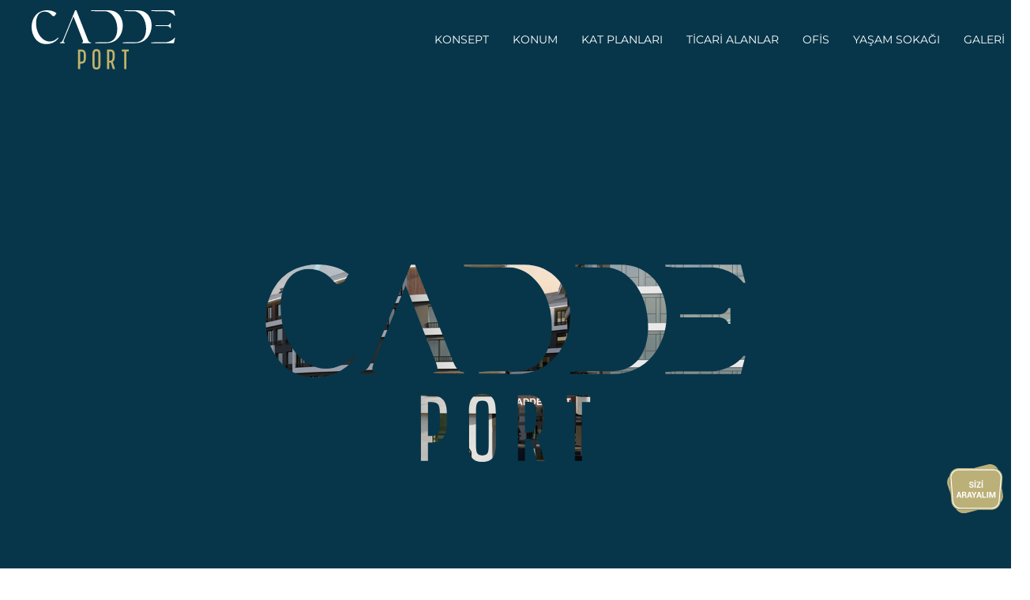

--- FILE ---
content_type: text/html; charset=UTF-8
request_url: https://caddeport.com.tr/
body_size: 17136
content:
<!DOCTYPE HTML>
<html lang="tr">
<head>
<meta charset="UTF-8">
<script>!function(e,c){e[c]=e[c]+(e[c]&&" ")+"quform-js"}(document.documentElement,"className");</script><title>Cadde Port</title>
<meta name='robots' content='max-image-preview:large' />
<style>img:is([sizes="auto" i], [sizes^="auto," i]) { contain-intrinsic-size: 3000px 1500px }</style>
<link rel="alternate" type="application/rss+xml" title="Cadde Port &raquo; akışı" href="https://caddeport.com.tr/feed/" />
<link rel="alternate" type="application/rss+xml" title="Cadde Port &raquo; yorum akışı" href="https://caddeport.com.tr/comments/feed/" />
<link rel="alternate" type="application/rss+xml" title="Cadde Port &raquo; Anasayfa yorum akışı" href="https://caddeport.com.tr/anasayfa/feed/" />
<meta name="viewport" content="width=device-width, initial-scale=1">
<meta name="SKYPE_TOOLBAR" content="SKYPE_TOOLBAR_PARSER_COMPATIBLE">
<meta name="theme-color" content="#f5f5f5">
<meta property="og:title" content="Cadde Port">
<meta property="og:url" content="https://caddeport.com.tr/">
<meta property="og:locale" content="tr_TR">
<meta property="og:site_name" content="Cadde Port">
<meta property="og:type" content="website">
<meta property="og:image" content="https://caddeport.com.tr/wp-content/uploads/2023/03/pusula.jpg" itemprop="image">
<link rel="preload" href="https://caddeport.com.tr/wp-content/uploads/2023/04/masifaultracn-regular-webfont.woff" as="font" type="font/woff" crossorigin><link rel="preload" href="https://caddeport.com.tr/wp-content/uploads/2023/04/masifaultracn-regular-webfont.woff2" as="font" type="font/woff2" crossorigin><!-- <link rel='stylesheet' id='quform-css' href='https://caddeport.com.tr/wp-content/plugins/quform/cache/quform.css?ver=1729510253' media='all' /> -->
<!-- <link rel='stylesheet' id='us-theme-css' href='https://caddeport.com.tr/wp-content/uploads/us-assets/caddeport.com.tr.css?ver=39882bdb' media='all' /> -->
<link rel="stylesheet" type="text/css" href="//caddeport.com.tr/wp-content/cache/wpfc-minified/9aurzm6m/a10dh.css" media="all"/>
<link rel="https://api.w.org/" href="https://caddeport.com.tr/wp-json/" /><link rel="alternate" title="JSON" type="application/json" href="https://caddeport.com.tr/wp-json/wp/v2/pages/2" /><link rel="EditURI" type="application/rsd+xml" title="RSD" href="https://caddeport.com.tr/xmlrpc.php?rsd" />
<meta name="generator" content="WordPress 6.8.1" />
<link rel="canonical" href="https://caddeport.com.tr/" />
<link rel='shortlink' href='https://caddeport.com.tr/' />
<link rel="alternate" title="oEmbed (JSON)" type="application/json+oembed" href="https://caddeport.com.tr/wp-json/oembed/1.0/embed?url=https%3A%2F%2Fcaddeport.com.tr%2F" />
<link rel="alternate" title="oEmbed (XML)" type="text/xml+oembed" href="https://caddeport.com.tr/wp-json/oembed/1.0/embed?url=https%3A%2F%2Fcaddeport.com.tr%2F&#038;format=xml" />
<script>
if ( ! /Android|webOS|iPhone|iPad|iPod|BlackBerry|IEMobile|Opera Mini/i.test( navigator.userAgent ) ) {
var root = document.getElementsByTagName( 'html' )[ 0 ]
root.className += " no-touch";
}
</script>
<meta name="generator" content="Powered by WPBakery Page Builder - drag and drop page builder for WordPress."/>
<meta name="generator" content="Powered by Slider Revolution 6.6.12 - responsive, Mobile-Friendly Slider Plugin for WordPress with comfortable drag and drop interface." />
<link rel="icon" href="https://caddeport.com.tr/wp-content/uploads/2023/04/fav.svg" sizes="32x32" />
<link rel="icon" href="https://caddeport.com.tr/wp-content/uploads/2023/04/fav.svg" sizes="192x192" />
<link rel="apple-touch-icon" href="https://caddeport.com.tr/wp-content/uploads/2023/04/fav.svg" />
<meta name="msapplication-TileImage" content="https://caddeport.com.tr/wp-content/uploads/2023/04/fav.svg" />
<script>function setREVStartSize(e){
//window.requestAnimationFrame(function() {
window.RSIW = window.RSIW===undefined ? window.innerWidth : window.RSIW;
window.RSIH = window.RSIH===undefined ? window.innerHeight : window.RSIH;
try {
var pw = document.getElementById(e.c).parentNode.offsetWidth,
newh;
pw = pw===0 || isNaN(pw) || (e.l=="fullwidth" || e.layout=="fullwidth") ? window.RSIW : pw;
e.tabw = e.tabw===undefined ? 0 : parseInt(e.tabw);
e.thumbw = e.thumbw===undefined ? 0 : parseInt(e.thumbw);
e.tabh = e.tabh===undefined ? 0 : parseInt(e.tabh);
e.thumbh = e.thumbh===undefined ? 0 : parseInt(e.thumbh);
e.tabhide = e.tabhide===undefined ? 0 : parseInt(e.tabhide);
e.thumbhide = e.thumbhide===undefined ? 0 : parseInt(e.thumbhide);
e.mh = e.mh===undefined || e.mh=="" || e.mh==="auto" ? 0 : parseInt(e.mh,0);
if(e.layout==="fullscreen" || e.l==="fullscreen")
newh = Math.max(e.mh,window.RSIH);
else{
e.gw = Array.isArray(e.gw) ? e.gw : [e.gw];
for (var i in e.rl) if (e.gw[i]===undefined || e.gw[i]===0) e.gw[i] = e.gw[i-1];
e.gh = e.el===undefined || e.el==="" || (Array.isArray(e.el) && e.el.length==0)? e.gh : e.el;
e.gh = Array.isArray(e.gh) ? e.gh : [e.gh];
for (var i in e.rl) if (e.gh[i]===undefined || e.gh[i]===0) e.gh[i] = e.gh[i-1];
var nl = new Array(e.rl.length),
ix = 0,
sl;
e.tabw = e.tabhide>=pw ? 0 : e.tabw;
e.thumbw = e.thumbhide>=pw ? 0 : e.thumbw;
e.tabh = e.tabhide>=pw ? 0 : e.tabh;
e.thumbh = e.thumbhide>=pw ? 0 : e.thumbh;
for (var i in e.rl) nl[i] = e.rl[i]<window.RSIW ? 0 : e.rl[i];
sl = nl[0];
for (var i in nl) if (sl>nl[i] && nl[i]>0) { sl = nl[i]; ix=i;}
var m = pw>(e.gw[ix]+e.tabw+e.thumbw) ? 1 : (pw-(e.tabw+e.thumbw)) / (e.gw[ix]);
newh =  (e.gh[ix] * m) + (e.tabh + e.thumbh);
}
var el = document.getElementById(e.c);
if (el!==null && el) el.style.height = newh+"px";
el = document.getElementById(e.c+"_wrapper");
if (el!==null && el) {
el.style.height = newh+"px";
el.style.display = "block";
}
} catch(e){
console.log("Failure at Presize of Slider:" + e)
}
//});
};</script>
<noscript><style> .wpb_animate_when_almost_visible { opacity: 1; }</style></noscript>		<style id="us-icon-fonts">@font-face{font-display:block;font-style:normal;font-family:"fontawesome";font-weight:900;src:url("https://caddeport.com.tr/wp-content/themes/Impreza/fonts/fa-solid-900.woff2?ver=8.15.1") format("woff2"),url("https://caddeport.com.tr/wp-content/themes/Impreza/fonts/fa-solid-900.woff?ver=8.15.1") format("woff")}.fas{font-family:"fontawesome";font-weight:900}@font-face{font-display:block;font-style:normal;font-family:"Font Awesome 5 Brands";font-weight:400;src:url("https://caddeport.com.tr/wp-content/themes/Impreza/fonts/fa-brands-400.woff2?ver=8.15.1") format("woff2"),url("https://caddeport.com.tr/wp-content/themes/Impreza/fonts/fa-brands-400.woff?ver=8.15.1") format("woff")}.fab{font-family:"Font Awesome 5 Brands";font-weight:400}</style>
<style id="us-header-css"> .l-subheader.at_middle,.l-subheader.at_middle .w-dropdown-list,.l-subheader.at_middle .type_mobile .w-nav-list.level_1{background:#07364A;color:var(--color-header-transparent-text)}.no-touch .l-subheader.at_middle a:hover,.no-touch .l-header.bg_transparent .l-subheader.at_middle .w-dropdown.opened a:hover{color:#C3B26B}.l-header.bg_transparent:not(.sticky) .l-subheader.at_middle{background:var(--color-header-transparent-bg);color:var(--color-header-transparent-text)}.no-touch .l-header.bg_transparent:not(.sticky) .at_middle .w-cart-link:hover,.no-touch .l-header.bg_transparent:not(.sticky) .at_middle .w-text a:hover,.no-touch .l-header.bg_transparent:not(.sticky) .at_middle .w-html a:hover,.no-touch .l-header.bg_transparent:not(.sticky) .at_middle .w-nav>a:hover,.no-touch .l-header.bg_transparent:not(.sticky) .at_middle .w-menu a:hover,.no-touch .l-header.bg_transparent:not(.sticky) .at_middle .w-search>a:hover,.no-touch .l-header.bg_transparent:not(.sticky) .at_middle .w-dropdown a:hover,.no-touch .l-header.bg_transparent:not(.sticky) .at_middle .type_desktop .menu-item.level_1:hover>a{color:#C3B26B}.header_ver .l-header{background:#07364A;color:var(--color-header-transparent-text)}@media (min-width:1281px){.hidden_for_default{display:none!important}.l-subheader.at_top{display:none}.l-subheader.at_bottom{display:none}.l-header{position:relative;z-index:111;width:100%}.l-subheader{margin:0 auto}.l-subheader.width_full{padding-left:1.5rem;padding-right:1.5rem}.l-subheader-h{display:flex;align-items:center;position:relative;margin:0 auto;max-width:var(--site-content-width,1200px);height:inherit}.w-header-show{display:none}.l-header.pos_fixed{position:fixed;left:0}.l-header.pos_fixed:not(.notransition) .l-subheader{transition-property:transform,background,box-shadow,line-height,height;transition-duration:.3s;transition-timing-function:cubic-bezier(.78,.13,.15,.86)}.headerinpos_bottom.sticky_first_section .l-header.pos_fixed{position:fixed!important}.header_hor .l-header.sticky_auto_hide{transition:transform .3s cubic-bezier(.78,.13,.15,.86) .1s}.header_hor .l-header.sticky_auto_hide.down{transform:translateY(-110%)}.l-header.bg_transparent:not(.sticky) .l-subheader{box-shadow:none!important;background:none}.l-header.bg_transparent~.l-main .l-section.width_full.height_auto:first-of-type>.l-section-h{padding-top:0!important;padding-bottom:0!important}.l-header.pos_static.bg_transparent{position:absolute;left:0}.l-subheader.width_full .l-subheader-h{max-width:none!important}.l-header.shadow_thin .l-subheader.at_middle,.l-header.shadow_thin .l-subheader.at_bottom{box-shadow:0 1px 0 rgba(0,0,0,0.08)}.l-header.shadow_wide .l-subheader.at_middle,.l-header.shadow_wide .l-subheader.at_bottom{box-shadow:0 3px 5px -1px rgba(0,0,0,0.1),0 2px 1px -1px rgba(0,0,0,0.05)}.header_hor .l-subheader-cell>.w-cart{margin-left:0;margin-right:0}:root{--header-height:100px;--header-sticky-height:100px}.l-header:before{content:'100'}.l-header.sticky:before{content:'100'}.l-subheader.at_top{line-height:40px;height:40px}.l-header.sticky .l-subheader.at_top{line-height:40px;height:40px}.l-subheader.at_middle{line-height:100px;height:100px}.l-header.sticky .l-subheader.at_middle{line-height:100px;height:100px}.l-subheader.at_bottom{line-height:50px;height:50px}.l-header.sticky .l-subheader.at_bottom{line-height:50px;height:50px}.l-subheader.at_middle .l-subheader-cell.at_left,.l-subheader.at_middle .l-subheader-cell.at_right{display:flex;flex-basis:100px}.headerinpos_above .l-header.pos_fixed{overflow:hidden;transition:transform 0.3s;transform:translate3d(0,-100%,0)}.headerinpos_above .l-header.pos_fixed.sticky{overflow:visible;transform:none}.headerinpos_above .l-header.pos_fixed~.l-section>.l-section-h,.headerinpos_above .l-header.pos_fixed~.l-main .l-section:first-of-type>.l-section-h{padding-top:0!important}.headerinpos_below .l-header.pos_fixed:not(.sticky){position:absolute;top:100%}.headerinpos_below .l-header.pos_fixed~.l-main>.l-section:first-of-type>.l-section-h{padding-top:0!important}.headerinpos_below .l-header.pos_fixed~.l-main .l-section.full_height:nth-of-type(2){min-height:100vh}.headerinpos_below .l-header.pos_fixed~.l-main>.l-section:nth-of-type(2)>.l-section-h{padding-top:var(--header-height)}.headerinpos_bottom .l-header.pos_fixed:not(.sticky){position:absolute;top:100vh}.headerinpos_bottom .l-header.pos_fixed~.l-main>.l-section:first-of-type>.l-section-h{padding-top:0!important}.headerinpos_bottom .l-header.pos_fixed~.l-main>.l-section:first-of-type>.l-section-h{padding-bottom:var(--header-height)}.headerinpos_bottom .l-header.pos_fixed.bg_transparent~.l-main .l-section.valign_center:not(.height_auto):first-of-type>.l-section-h{top:calc( var(--header-height) / 2 )}.headerinpos_bottom .l-header.pos_fixed:not(.sticky) .w-cart-dropdown,.headerinpos_bottom .l-header.pos_fixed:not(.sticky) .w-nav.type_desktop .w-nav-list.level_2{bottom:100%;transform-origin:0 100%}.headerinpos_bottom .l-header.pos_fixed:not(.sticky) .w-nav.type_mobile.m_layout_dropdown .w-nav-list.level_1{top:auto;bottom:100%;box-shadow:var(--box-shadow-up)}.headerinpos_bottom .l-header.pos_fixed:not(.sticky) .w-nav.type_desktop .w-nav-list.level_3,.headerinpos_bottom .l-header.pos_fixed:not(.sticky) .w-nav.type_desktop .w-nav-list.level_4{top:auto;bottom:0;transform-origin:0 100%}.headerinpos_bottom .l-header.pos_fixed:not(.sticky) .w-dropdown-list{top:auto;bottom:-0.4em;padding-top:0.4em;padding-bottom:2.4em}.admin-bar .l-header.pos_static.bg_solid~.l-main .l-section.full_height:first-of-type{min-height:calc( 100vh - var(--header-height) - 32px )}.admin-bar .l-header.pos_fixed:not(.sticky_auto_hide)~.l-main .l-section.full_height:not(:first-of-type){min-height:calc( 100vh - var(--header-sticky-height) - 32px )}.admin-bar.headerinpos_below .l-header.pos_fixed~.l-main .l-section.full_height:nth-of-type(2){min-height:calc(100vh - 32px)}}@media (min-width:1025px) and (max-width:1280px){.hidden_for_laptops{display:none!important}.l-subheader.at_top{display:none}.l-subheader.at_bottom{display:none}.l-header{position:relative;z-index:111;width:100%}.l-subheader{margin:0 auto}.l-subheader.width_full{padding-left:1.5rem;padding-right:1.5rem}.l-subheader-h{display:flex;align-items:center;position:relative;margin:0 auto;max-width:var(--site-content-width,1200px);height:inherit}.w-header-show{display:none}.l-header.pos_fixed{position:fixed;left:0}.l-header.pos_fixed:not(.notransition) .l-subheader{transition-property:transform,background,box-shadow,line-height,height;transition-duration:.3s;transition-timing-function:cubic-bezier(.78,.13,.15,.86)}.headerinpos_bottom.sticky_first_section .l-header.pos_fixed{position:fixed!important}.header_hor .l-header.sticky_auto_hide{transition:transform .3s cubic-bezier(.78,.13,.15,.86) .1s}.header_hor .l-header.sticky_auto_hide.down{transform:translateY(-110%)}.l-header.bg_transparent:not(.sticky) .l-subheader{box-shadow:none!important;background:none}.l-header.bg_transparent~.l-main .l-section.width_full.height_auto:first-of-type>.l-section-h{padding-top:0!important;padding-bottom:0!important}.l-header.pos_static.bg_transparent{position:absolute;left:0}.l-subheader.width_full .l-subheader-h{max-width:none!important}.l-header.shadow_thin .l-subheader.at_middle,.l-header.shadow_thin .l-subheader.at_bottom{box-shadow:0 1px 0 rgba(0,0,0,0.08)}.l-header.shadow_wide .l-subheader.at_middle,.l-header.shadow_wide .l-subheader.at_bottom{box-shadow:0 3px 5px -1px rgba(0,0,0,0.1),0 2px 1px -1px rgba(0,0,0,0.05)}.header_hor .l-subheader-cell>.w-cart{margin-left:0;margin-right:0}:root{--header-height:100px;--header-sticky-height:100px}.l-header:before{content:'100'}.l-header.sticky:before{content:'100'}.l-subheader.at_top{line-height:40px;height:40px}.l-header.sticky .l-subheader.at_top{line-height:40px;height:40px}.l-subheader.at_middle{line-height:100px;height:100px}.l-header.sticky .l-subheader.at_middle{line-height:100px;height:100px}.l-subheader.at_bottom{line-height:50px;height:50px}.l-header.sticky .l-subheader.at_bottom{line-height:50px;height:50px}.l-subheader.at_middle .l-subheader-cell.at_left,.l-subheader.at_middle .l-subheader-cell.at_right{display:flex;flex-basis:100px}.headerinpos_above .l-header.pos_fixed{overflow:hidden;transition:transform 0.3s;transform:translate3d(0,-100%,0)}.headerinpos_above .l-header.pos_fixed.sticky{overflow:visible;transform:none}.headerinpos_above .l-header.pos_fixed~.l-section>.l-section-h,.headerinpos_above .l-header.pos_fixed~.l-main .l-section:first-of-type>.l-section-h{padding-top:0!important}.headerinpos_below .l-header.pos_fixed:not(.sticky){position:absolute;top:100%}.headerinpos_below .l-header.pos_fixed~.l-main>.l-section:first-of-type>.l-section-h{padding-top:0!important}.headerinpos_below .l-header.pos_fixed~.l-main .l-section.full_height:nth-of-type(2){min-height:100vh}.headerinpos_below .l-header.pos_fixed~.l-main>.l-section:nth-of-type(2)>.l-section-h{padding-top:var(--header-height)}.headerinpos_bottom .l-header.pos_fixed:not(.sticky){position:absolute;top:100vh}.headerinpos_bottom .l-header.pos_fixed~.l-main>.l-section:first-of-type>.l-section-h{padding-top:0!important}.headerinpos_bottom .l-header.pos_fixed~.l-main>.l-section:first-of-type>.l-section-h{padding-bottom:var(--header-height)}.headerinpos_bottom .l-header.pos_fixed.bg_transparent~.l-main .l-section.valign_center:not(.height_auto):first-of-type>.l-section-h{top:calc( var(--header-height) / 2 )}.headerinpos_bottom .l-header.pos_fixed:not(.sticky) .w-cart-dropdown,.headerinpos_bottom .l-header.pos_fixed:not(.sticky) .w-nav.type_desktop .w-nav-list.level_2{bottom:100%;transform-origin:0 100%}.headerinpos_bottom .l-header.pos_fixed:not(.sticky) .w-nav.type_mobile.m_layout_dropdown .w-nav-list.level_1{top:auto;bottom:100%;box-shadow:var(--box-shadow-up)}.headerinpos_bottom .l-header.pos_fixed:not(.sticky) .w-nav.type_desktop .w-nav-list.level_3,.headerinpos_bottom .l-header.pos_fixed:not(.sticky) .w-nav.type_desktop .w-nav-list.level_4{top:auto;bottom:0;transform-origin:0 100%}.headerinpos_bottom .l-header.pos_fixed:not(.sticky) .w-dropdown-list{top:auto;bottom:-0.4em;padding-top:0.4em;padding-bottom:2.4em}.admin-bar .l-header.pos_static.bg_solid~.l-main .l-section.full_height:first-of-type{min-height:calc( 100vh - var(--header-height) - 32px )}.admin-bar .l-header.pos_fixed:not(.sticky_auto_hide)~.l-main .l-section.full_height:not(:first-of-type){min-height:calc( 100vh - var(--header-sticky-height) - 32px )}.admin-bar.headerinpos_below .l-header.pos_fixed~.l-main .l-section.full_height:nth-of-type(2){min-height:calc(100vh - 32px)}}@media (min-width:601px) and (max-width:1024px){.hidden_for_tablets{display:none!important}.l-subheader.at_top{display:none}.l-subheader.at_bottom{display:none}.l-header{position:relative;z-index:111;width:100%}.l-subheader{margin:0 auto}.l-subheader.width_full{padding-left:1.5rem;padding-right:1.5rem}.l-subheader-h{display:flex;align-items:center;position:relative;margin:0 auto;max-width:var(--site-content-width,1200px);height:inherit}.w-header-show{display:none}.l-header.pos_fixed{position:fixed;left:0}.l-header.pos_fixed:not(.notransition) .l-subheader{transition-property:transform,background,box-shadow,line-height,height;transition-duration:.3s;transition-timing-function:cubic-bezier(.78,.13,.15,.86)}.headerinpos_bottom.sticky_first_section .l-header.pos_fixed{position:fixed!important}.header_hor .l-header.sticky_auto_hide{transition:transform .3s cubic-bezier(.78,.13,.15,.86) .1s}.header_hor .l-header.sticky_auto_hide.down{transform:translateY(-110%)}.l-header.bg_transparent:not(.sticky) .l-subheader{box-shadow:none!important;background:none}.l-header.bg_transparent~.l-main .l-section.width_full.height_auto:first-of-type>.l-section-h{padding-top:0!important;padding-bottom:0!important}.l-header.pos_static.bg_transparent{position:absolute;left:0}.l-subheader.width_full .l-subheader-h{max-width:none!important}.l-header.shadow_thin .l-subheader.at_middle,.l-header.shadow_thin .l-subheader.at_bottom{box-shadow:0 1px 0 rgba(0,0,0,0.08)}.l-header.shadow_wide .l-subheader.at_middle,.l-header.shadow_wide .l-subheader.at_bottom{box-shadow:0 3px 5px -1px rgba(0,0,0,0.1),0 2px 1px -1px rgba(0,0,0,0.05)}.header_hor .l-subheader-cell>.w-cart{margin-left:0;margin-right:0}:root{--header-height:100px;--header-sticky-height:100px}.l-header:before{content:'100'}.l-header.sticky:before{content:'100'}.l-subheader.at_top{line-height:40px;height:40px}.l-header.sticky .l-subheader.at_top{line-height:40px;height:40px}.l-subheader.at_middle{line-height:100px;height:100px}.l-header.sticky .l-subheader.at_middle{line-height:100px;height:100px}.l-subheader.at_bottom{line-height:50px;height:50px}.l-header.sticky .l-subheader.at_bottom{line-height:50px;height:50px}.l-subheader.at_middle .l-subheader-cell.at_left,.l-subheader.at_middle .l-subheader-cell.at_right{display:flex;flex-basis:100px}}@media (max-width:600px){.hidden_for_mobiles{display:none!important}.l-subheader.at_top{display:none}.l-subheader.at_bottom{display:none}.l-header{position:relative;z-index:111;width:100%}.l-subheader{margin:0 auto}.l-subheader.width_full{padding-left:1.5rem;padding-right:1.5rem}.l-subheader-h{display:flex;align-items:center;position:relative;margin:0 auto;max-width:var(--site-content-width,1200px);height:inherit}.w-header-show{display:none}.l-header.pos_fixed{position:fixed;left:0}.l-header.pos_fixed:not(.notransition) .l-subheader{transition-property:transform,background,box-shadow,line-height,height;transition-duration:.3s;transition-timing-function:cubic-bezier(.78,.13,.15,.86)}.headerinpos_bottom.sticky_first_section .l-header.pos_fixed{position:fixed!important}.header_hor .l-header.sticky_auto_hide{transition:transform .3s cubic-bezier(.78,.13,.15,.86) .1s}.header_hor .l-header.sticky_auto_hide.down{transform:translateY(-110%)}.l-header.bg_transparent:not(.sticky) .l-subheader{box-shadow:none!important;background:none}.l-header.bg_transparent~.l-main .l-section.width_full.height_auto:first-of-type>.l-section-h{padding-top:0!important;padding-bottom:0!important}.l-header.pos_static.bg_transparent{position:absolute;left:0}.l-subheader.width_full .l-subheader-h{max-width:none!important}.l-header.shadow_thin .l-subheader.at_middle,.l-header.shadow_thin .l-subheader.at_bottom{box-shadow:0 1px 0 rgba(0,0,0,0.08)}.l-header.shadow_wide .l-subheader.at_middle,.l-header.shadow_wide .l-subheader.at_bottom{box-shadow:0 3px 5px -1px rgba(0,0,0,0.1),0 2px 1px -1px rgba(0,0,0,0.05)}.header_hor .l-subheader-cell>.w-cart{margin-left:0;margin-right:0}:root{--header-height:50px;--header-sticky-height:50px}.l-header:before{content:'50'}.l-header.sticky:before{content:'50'}.l-subheader.at_top{line-height:40px;height:40px}.l-header.sticky .l-subheader.at_top{line-height:0px;height:0px;overflow:hidden}.l-subheader.at_middle{line-height:50px;height:50px}.l-header.sticky .l-subheader.at_middle{line-height:50px;height:50px}.l-subheader.at_bottom{line-height:50px;height:50px}.l-header.sticky .l-subheader.at_bottom{line-height:50px;height:50px}.l-subheader.at_middle .l-subheader-cell.at_left,.l-subheader.at_middle .l-subheader-cell.at_right{display:flex;flex-basis:100px}}@media (min-width:1281px){.ush_image_1{height:75px!important}.l-header.sticky .ush_image_1{height:75px!important}}@media (min-width:1025px) and (max-width:1280px){.ush_image_1{height:75px!important}.l-header.sticky .ush_image_1{height:75px!important}}@media (min-width:601px) and (max-width:1024px){.ush_image_1{height:75px!important}.l-header.sticky .ush_image_1{height:75px!important}}@media (max-width:600px){.ush_image_1{height:40px!important}.l-header.sticky .ush_image_1{height:40px!important}}.header_hor .ush_menu_1.type_desktop .menu-item.level_1>a:not(.w-btn){padding-left:15px;padding-right:15px}.header_hor .ush_menu_1.type_desktop .menu-item.level_1>a.w-btn{margin-left:15px;margin-right:15px}.header_hor .ush_menu_1.type_desktop.align-edges>.w-nav-list.level_1{margin-left:-15px;margin-right:-15px}.header_ver .ush_menu_1.type_desktop .menu-item.level_1>a:not(.w-btn){padding-top:15px;padding-bottom:15px}.header_ver .ush_menu_1.type_desktop .menu-item.level_1>a.w-btn{margin-top:15px;margin-bottom:15px}.ush_menu_1.type_desktop .menu-item:not(.level_1){font-size:1rem}.ush_menu_1.type_mobile .w-nav-anchor.level_1,.ush_menu_1.type_mobile .w-nav-anchor.level_1 + .w-nav-arrow{font-size:1.1rem}.ush_menu_1.type_mobile .w-nav-anchor:not(.level_1),.ush_menu_1.type_mobile .w-nav-anchor:not(.level_1) + .w-nav-arrow{font-size:0.9rem}@media (min-width:1281px){.ush_menu_1 .w-nav-icon{font-size:36px}}@media (min-width:1025px) and (max-width:1280px){.ush_menu_1 .w-nav-icon{font-size:32px}}@media (min-width:601px) and (max-width:1024px){.ush_menu_1 .w-nav-icon{font-size:28px}}@media (max-width:600px){.ush_menu_1 .w-nav-icon{font-size:24px}}.ush_menu_1 .w-nav-icon>div{border-width:3px}@media screen and (max-width:899px){.w-nav.ush_menu_1>.w-nav-list.level_1{display:none}.ush_menu_1 .w-nav-control{display:block}}.ush_menu_1 .menu-item.level_1>a:not(.w-btn):focus,.no-touch .ush_menu_1 .menu-item.level_1.opened>a:not(.w-btn),.no-touch .ush_menu_1 .menu-item.level_1:hover>a:not(.w-btn){background:transparent;color:#C3B26B}.ush_menu_1 .menu-item.level_1.current-menu-item>a:not(.w-btn),.ush_menu_1 .menu-item.level_1.current-menu-ancestor>a:not(.w-btn),.ush_menu_1 .menu-item.level_1.current-page-ancestor>a:not(.w-btn){background:transparent;color:#C3B26B}.l-header.bg_transparent:not(.sticky) .ush_menu_1.type_desktop .menu-item.level_1.current-menu-item>a:not(.w-btn),.l-header.bg_transparent:not(.sticky) .ush_menu_1.type_desktop .menu-item.level_1.current-menu-ancestor>a:not(.w-btn),.l-header.bg_transparent:not(.sticky) .ush_menu_1.type_desktop .menu-item.level_1.current-page-ancestor>a:not(.w-btn){background:transparent;color:var(--color-header-transparent-text-hover)}.ush_menu_1 .w-nav-list:not(.level_1){background:var(--color-header-middle-bg);color:var(--color-header-middle-text)}.no-touch .ush_menu_1 .menu-item:not(.level_1)>a:focus,.no-touch .ush_menu_1 .menu-item:not(.level_1):hover>a{background:transparent;color:#C3B26B}.ush_menu_1 .menu-item:not(.level_1).current-menu-item>a,.ush_menu_1 .menu-item:not(.level_1).current-menu-ancestor>a,.ush_menu_1 .menu-item:not(.level_1).current-page-ancestor>a{background:transparent;color:#C3B26B}.ush_menu_1{font-size:14px!important}</style>
<script src="https://ajax.googleapis.com/ajax/libs/jquery/3.7.1/jquery.min.js"></script>
<script>
jQuery(document).ready(function($) {
var isMobile = window.matchMedia("only screen and (max-width: 760px)").matches;
$('.popupbutton').click(function(e) {
e.stopPropagation();
if(isMobile) {
$('.popupcontent').animate({right: '0'}).addClass('fullwidth');
} else {
$('.popupcontent').animate({right: '0px'});
}
});
$('.close-btn').click(function() {
if(isMobile) {
$('.popupcontent').animate({right: '-100%'}).removeClass('fullwidth');
} else {
$('.popupcontent').animate({right: '-400px'});
}
});
$(document).click(function(e) {
var popupContent = $(".popupcontent");
if (!popupContent.is(e.target) && !$('.popupbutton').is(e.target) && popupContent.has(e.target).length === 0) {
if(isMobile) {
popupContent.animate({right: '-100%'}).removeClass('fullwidth');
} else {
popupContent.animate({right: '-400px'});
}
}
});
$('.popupcontent').click(function(e) {
e.stopPropagation();
});
});
</script>
<!-- Google tag (gtag.js) -->
<script async src="https://www.googletagmanager.com/gtag/js?id=AW-16712517251">
</script>
<script>
window.dataLayer = window.dataLayer || [];
function gtag(){dataLayer.push(arguments);}
gtag('js', new Date());
gtag('config', 'AW-16712517251');
</script>
<!-- Google Tag Manager -->
<script>(function(w,d,s,l,i){w[l]=w[l]||[];w[l].push({'gtm.start':
new Date().getTime(),event:'gtm.js'});var f=d.getElementsByTagName(s)[0],
j=d.createElement(s),dl=l!='dataLayer'?'&l='+l:'';j.async=true;j.src=
'https://www.googletagmanager.com/gtm.js?id='+i+dl;f.parentNode.insertBefore(j,f);
})(window,document,'script','dataLayer','GTM-P3HBBQGW');</script>
<!-- End Google Tag Manager -->
<!-- Google Tag Manager (noscript) -->
<noscript><iframe src="https://www.googletagmanager.com/ns.html?id=GTM-P3HBBQGW"
height="0" width="0" style="display:none;visibility:hidden"></iframe></noscript>
<!-- End Google Tag Manager (noscript) --><style id="us-design-options-css">.us_custom_e96cfab2{border-bottom-width:4px!important;border-color:#C3B26B!important;border-bottom-style:solid!important}.us_custom_82fbc52d{color:#C3B26B!important;text-align:center!important;font-size:120px!important;line-height:1.2!important;letter-spacing:12px!important;font-family:var(--font-h1)!important;font-weight:500!important}.us_custom_7c45fa2f{color:#07364A!important;font-size:24px!important;font-weight:800!important;text-transform:uppercase!important}.us_custom_55d81718{color:#07364A!important;font-size:15px!important}.us_custom_e3f584a0{color:#ffffff!important;font-size:24px!important;line-height:1.2!important;font-weight:800!important}.us_custom_b579389b{color:#ffffff!important;text-align:right!important;font-size:18px!important;line-height:1.2!important;font-weight:600!important}.us_custom_51ed6fac{background:url(https://caddeport.com.tr/wp-content/uploads/2023/03/sag-sus.png) no-repeat right!important}.us_custom_c0fcbb64{color:#07364A!important;font-size:80px!important;line-height:1.2!important;font-weight:600!important}.us_custom_b28e2347{color:#ffffff!important;text-align:right!important;font-size:35px!important;line-height:1.2!important;font-family:var(--font-body)!important;font-weight:500!important}.us_custom_3802f5a5{color:#BBAF79!important;font-size:26px!important;line-height:1.2!important;font-weight:600!important}.us_custom_087ee916{color:#ffffff!important;text-align:center!important;font-size:23px!important;line-height:1.2!important;font-family:var(--font-body)!important;font-weight:600!important;padding:10px!important;background:#BBAF79!important}.us_custom_d7beeb77{color:#231F20!important;text-align:left!important;font-size:20px!important;line-height:1.2!important;font-family:var(--font-body)!important;font-weight:600!important}.us_custom_8b7424cc{color:#07364A!important;border-color:#07364A!important}.us_custom_ff23dafe{background:url(https://caddeport.com.tr/wp-content/uploads/2023/03/sag-sus.png) no-repeat right top!important}.us_custom_3a3dc936{color:#07364A!important;font-size:37px!important;line-height:1.2!important;font-family:var(--font-body)!important;font-weight:600!important;margin-top:5PX!important}.us_custom_c2e7ea6b{color:#ffffff!important;text-align:right!important;font-size:18px!important;line-height:1.2!important;font-weight:500!important}.us_custom_e0eaf2f2{color:var(--color-content-primary)!important;font-size:18px!important;line-height:1.2!important;font-weight:500!important;padding:25px!important;background:#07364A!important}.us_custom_b6ddf57c{color:#C3B26B!important;text-align:center!important;font-size:120px!important;line-height:1.2!important;letter-spacing:12px!important;font-family:var(--font-h1)!important;font-weight:500!important;position:absolute!important;left:0px!important;top:25px!important;right:0px!important;z-index:1!important}.us_custom_ef3f1d90{color:#07364A!important;font-size:18px!important;line-height:1.2!important;font-weight:500!important;padding:25px!important;background:var(--color-content-primary)!important}.us_custom_74e066d2{color:var(--color-content-link)!important}.us_custom_eb849559{text-align:center!important}.us_custom_9c34f9a1{color:#07364A!important;font-size:24px!important;line-height:1.2!important;font-weight:800!important}.us_custom_c8542f1b{color:#07364A!important;width:140px!important}.us_custom_e38e35fe{color:var(--color-content-secondary)!important;font-size:18px!important;line-height:1.2!important;font-weight:500!important}.us_custom_114a057e{line-height:0!important}.us_custom_f73f4019{font-size:16px!important}.us_custom_1b04de86{font-size:14px!important}.us_custom_64e1dcdb{color:#ffffff!important;font-size:15px!important}.us_custom_821019ce{letter-spacing:1px!important}.us_custom_47e68cdb{color:var(--color-alt-content-primary)!important}@media (min-width:1025px) and (max-width:1280px){.us_custom_82fbc52d{color:#C3B26B!important;text-align:center!important;font-size:120px!important;line-height:1.2!important;letter-spacing:12px!important;font-family:var(--font-h1)!important;font-weight:500!important}.us_custom_b6ddf57c{color:#C3B26B!important;text-align:center!important;font-size:120px!important;line-height:1.2!important;letter-spacing:12px!important;font-family:var(--font-h1)!important;font-weight:500!important}}@media (min-width:601px) and (max-width:1024px){.us_custom_82fbc52d{color:#C3B26B!important;text-align:center!important;font-size:120px!important;line-height:1.2!important;letter-spacing:12px!important;font-family:var(--font-h1)!important;font-weight:500!important}.us_custom_b6ddf57c{color:#C3B26B!important;text-align:center!important;font-size:120px!important;line-height:1.2!important;letter-spacing:12px!important;font-family:var(--font-h1)!important;font-weight:500!important}}@media (max-width:600px){.us_custom_82fbc52d{color:#C3B26B!important;text-align:center!important;font-size:70px!important;line-height:1.2!important;letter-spacing:12px!important;font-family:var(--font-h1)!important;font-weight:500!important}.us_custom_b6ddf57c{color:#C3B26B!important;text-align:center!important;font-size:70px!important;line-height:1.2!important;letter-spacing:12px!important;font-family:var(--font-h1)!important;font-weight:500!important}}</style></head>
<body class="home wp-singular page-template-default page page-id-2 wp-theme-Impreza l-body Impreza_8.15.1 us-core_8.15.1 header_hor headerinpos_top state_default wpb-js-composer js-comp-ver-6.10.0 vc_responsive" itemscope itemtype="https://schema.org/WebPage">
<div class="l-preloader">
<div class="l-preloader-spinner">
<div class="g-preloader type_1">
<div></div>
</div>
</div>
</div>
<div class="l-canvas type_wide">
<header id="page-header" class="l-header pos_fixed shadow_none bg_solid id_219" itemscope itemtype="https://schema.org/WPHeader"><div class="l-subheader at_middle"><div class="l-subheader-h"><div class="l-subheader-cell at_left"><div class="w-image ush_image_1"><a href="/" aria-label="Bağlantı" class="w-image-h"><img width="1024" height="1024" src="https://caddeport.com.tr/wp-content/uploads/2023/04/logo.svg" class="attachment-large size-large" alt="" decoding="async" fetchpriority="high" /></a></div></div><div class="l-subheader-cell at_center"></div><div class="l-subheader-cell at_right"><nav class="w-nav type_desktop ush_menu_1 anamenu height_full dropdown_mdesign m_align_center m_layout_fullscreen m_effect_aft" itemscope itemtype="https://schema.org/SiteNavigationElement"><a class="w-nav-control" aria-label="Menü" href="#"><div class="w-nav-icon"><div></div></div></a><ul class="w-nav-list level_1 hide_for_mobiles hover_simple"><li id="menu-item-224" class="menu-item menu-item-type-custom menu-item-object-custom w-nav-item level_1 menu-item-224"><a class="w-nav-anchor level_1" href="#konsept"><span class="w-nav-title">KONSEPT</span><span class="w-nav-arrow"></span></a></li><li id="menu-item-225" class="menu-item menu-item-type-custom menu-item-object-custom w-nav-item level_1 menu-item-225"><a class="w-nav-anchor level_1" href="#konum"><span class="w-nav-title">KONUM</span><span class="w-nav-arrow"></span></a></li><li id="menu-item-226" class="menu-item menu-item-type-custom menu-item-object-custom w-nav-item level_1 menu-item-226"><a class="w-nav-anchor level_1" href="#kat-planlari"><span class="w-nav-title">KAT PLANLARI</span><span class="w-nav-arrow"></span></a></li><li id="menu-item-227" class="menu-item menu-item-type-custom menu-item-object-custom w-nav-item level_1 menu-item-227"><a class="w-nav-anchor level_1" href="#ticari-alanlar"><span class="w-nav-title">TİCARİ ALANLAR</span><span class="w-nav-arrow"></span></a></li><li id="menu-item-231" class="menu-item menu-item-type-custom menu-item-object-custom w-nav-item level_1 menu-item-231"><a class="w-nav-anchor level_1" href="#ofis"><span class="w-nav-title">OFİS</span><span class="w-nav-arrow"></span></a></li><li id="menu-item-228" class="menu-item menu-item-type-custom menu-item-object-custom w-nav-item level_1 menu-item-228"><a class="w-nav-anchor level_1" href="#yasam"><span class="w-nav-title">YAŞAM SOKAĞI</span><span class="w-nav-arrow"></span></a></li><li id="menu-item-229" class="menu-item menu-item-type-custom menu-item-object-custom w-nav-item level_1 menu-item-229"><a class="w-nav-anchor level_1" href="#galeri"><span class="w-nav-title">GALERİ</span><span class="w-nav-arrow"></span></a></li><li id="menu-item-230" class="menu-item menu-item-type-custom menu-item-object-custom w-nav-item level_1 menu-item-230"><a class="w-nav-anchor level_1" href="#iletisim"><span class="w-nav-title">İLETİŞİM</span><span class="w-nav-arrow"></span></a></li><li class="w-nav-close"></li></ul><div class="w-nav-options hidden" onclick='return {&quot;mobileWidth&quot;:900,&quot;mobileBehavior&quot;:1}'></div></nav></div></div></div><div class="l-subheader for_hidden hidden"></div></header><main id="page-content" class="l-main" itemprop="mainContentOfPage">
<section class="l-section wpb_row us_custom_e96cfab2 hide_on_mobiles height_auto width_full"><div class="l-section-h i-cf"><div class="g-cols vc_row via_flex valign_top type_default stacking_default"><div class="vc_col-sm-12 wpb_column vc_column_container"><div class="vc_column-inner"><div class="wpb_wrapper">
<!-- START slider REVOLUTION SLIDER 6.6.12 --><p class="rs-p-wp-fix"></p>
<rs-module-wrap id="rev_slider_1_1_wrapper" data-source="gallery" style="visibility:hidden;background:transparent;padding:0;">
<rs-module id="rev_slider_1_1" style="" data-version="6.6.12">
<rs-slides style="overflow: hidden; position: absolute;">
<rs-slide style="position: absolute;" data-key="rs-1" data-title="Slide" data-duration="10000ms" data-anim="adpr:false;ms:10;" data-in="o:1;" data-out="a:false;">
<img decoding="async" src="//caddeport.com.tr/wp-content/plugins/revslider/public/assets/assets/dummy.png" alt="" title="slider-yeni" width="1920" height="1080" class="rev-slidebg tp-rs-img rs-lazyload" data-lazyload="//caddeport.com.tr/wp-content/uploads/2024/09/slider-yeni.jpg" data-no-retina>
<!--
--><rs-group
id="slider-1-slide-1-layer-1" 
data-type="group"
data-rsp_ch="on"
data-xy="x:c;y:m;"
data-text="w:normal;s:20,20,20,7;l:0,0,0,9;"
data-dim="w:100%;h:100%;"
data-basealign="slide"
data-sba="t:false;"
data-frame_0="sX:1.1;sY:1.1;"
data-frame_1="sp:0;"
data-frame_999="o:0;st:w;sR:10000;sA:10000;"
style="z-index:10;background-color:rgba(255,255,255,0);"
><!--							--></rs-group><!--
--><rs-layer
id="slider-1-slide-1-layer-0" 
data-type="image"
data-rsp_ch="on"
data-xy="x:c;y:m;yo:-1px,-1px,-1px,0;"
data-text="w:normal;s:20,20,20,7;l:0,0,0,9;"
data-dim="w:auto,auto,auto,1519px;h:auto,auto,auto,854px;"
data-basealign="slide"
data-sba="t:true;so:0ms"
data-ford="frame_0;frame_1;frame_2;frame_999;"
data-frame_0="o:1;"
data-frame_1="st:20;sR:20;"
data-frame_999="o:0;st:w;sR:2100;"
data-frame_2="y:-290px,-290px,-290px,-111px;sX:10;sY:10;o:0;tp:600px;st:4900;sp:3000;sR:4580;"
data-frame_2_lines="e:power3.inOut;dir:backward;d:10;y:cyc(30|0|-30);sX:cyc(1|2|1);sY:cyc(1|2|1);oX:50%;oY:50%;oZ:0;"
style="z-index:9;"
><img decoding="async" src="//caddeport.com.tr/wp-content/plugins/revslider/public/assets/assets/dummy.png" alt="" class="tp-rs-img rs-lazyload" width="" height="" data-lazyload="//caddeport.com.tr/wp-content/uploads/2023/04/scroll-img-cadde-1.svg" data-no-retina> 
</rs-layer><!--
-->						</rs-slide>
</rs-slides>
</rs-module>
<script>
setREVStartSize({c: 'rev_slider_1_1',rl:[1240,1240,1240,480],el:[900,900,900,720],gw:[1240,1240,1240,480],gh:[900,900,900,720],type:'hero',justify:'',layout:'fullscreen',offsetContainer:'',offset:'',mh:"0"});if (window.RS_MODULES!==undefined && window.RS_MODULES.modules!==undefined && window.RS_MODULES.modules["revslider11"]!==undefined) {window.RS_MODULES.modules["revslider11"].once = false;window.revapi1 = undefined;if (window.RS_MODULES.checkMinimal!==undefined) window.RS_MODULES.checkMinimal()}
</script>
</rs-module-wrap>
<!-- END REVOLUTION SLIDER -->
</div></div></div></div></div></section><section class="l-section wpb_row us_custom_e96cfab2 hide_on_default hide_on_laptops hide_on_tablets height_auto width_full"><div class="l-section-h i-cf"><div class="g-cols vc_row via_flex valign_top type_default stacking_default"><div class="vc_col-sm-12 wpb_column vc_column_container"><div class="vc_column-inner"><div class="wpb_wrapper">
<!-- START slider mbl REVOLUTION SLIDER 6.6.12 --><p class="rs-p-wp-fix"></p>
<rs-module-wrap id="rev_slider_2_2_wrapper" data-source="gallery" style="visibility:hidden;background:transparent;padding:0;">
<rs-module id="rev_slider_2_2" style="" data-version="6.6.12">
<rs-slides style="overflow: hidden; position: absolute;">
<rs-slide style="position: absolute;" data-key="rs-2" data-title="Slide" data-duration="10000ms" data-anim="adpr:false;ms:10;" data-in="o:1;" data-out="a:false;">
<img decoding="async" src="//caddeport.com.tr/wp-content/plugins/revslider/public/assets/assets/dummy.png" alt="" title="slider-m" width="375" height="667" class="rev-slidebg tp-rs-img rs-lazyload" data-lazyload="//caddeport.com.tr/wp-content/uploads/2024/09/slider-m.jpg" data-no-retina>
<!--
--><rs-group
id="slider-2-slide-2-layer-1" 
data-type="group"
data-rsp_ch="on"
data-xy="x:c;y:m;"
data-text="w:normal;s:20,20,20,7;l:0,0,0,9;"
data-dim="w:100%;h:100%;"
data-basealign="slide"
data-sba="t:false;"
data-frame_0="sX:1.1;sY:1.1;"
data-frame_1="sp:0;"
data-frame_999="o:0;st:w;sR:10000;sA:10000;"
style="z-index:10;background-color:rgba(255,255,255,0);"
><!--							--></rs-group><!--
--><rs-layer
id="slider-2-slide-2-layer-0" 
data-type="image"
data-rsp_ch="on"
data-xy="x:c;y:m;yo:-1px,-1px,-1px,0;"
data-text="w:normal;s:20,20,20,7;l:0,0,0,9;"
data-dim="w:auto,auto,auto,1519px;h:auto,auto,auto,854px;"
data-basealign="slide"
data-sba="t:true;so:0ms"
data-ford="frame_0;frame_1;frame_2;frame_999;"
data-frame_0="o:1;"
data-frame_1="st:20;sR:20;"
data-frame_999="o:0;st:w;sR:2100;"
data-frame_2="y:-290px,-290px,-290px,-111px;sX:10;sY:10;o:0;tp:600px;st:4900;sp:3000;sR:4580;"
data-frame_2_lines="e:power3.inOut;dir:backward;d:10;y:cyc(30|0|-30);sX:cyc(1|2|1);sY:cyc(1|2|1);oX:50%;oY:50%;oZ:0;"
style="z-index:9;"
><img decoding="async" src="//caddeport.com.tr/wp-content/plugins/revslider/public/assets/assets/dummy.png" alt="" class="tp-rs-img rs-lazyload" width="" height="" data-lazyload="//caddeport.com.tr/wp-content/uploads/2023/04/scroll-img-cadde-1.svg" data-no-retina> 
</rs-layer><!--
-->						</rs-slide>
</rs-slides>
</rs-module>
<script>
setREVStartSize({c: 'rev_slider_2_2',rl:[1240,1240,1240,480],el:[900,900,900,720],gw:[1240,1240,1240,480],gh:[900,900,900,720],type:'hero',justify:'',layout:'fullscreen',offsetContainer:'',offset:'',mh:"0"});if (window.RS_MODULES!==undefined && window.RS_MODULES.modules!==undefined && window.RS_MODULES.modules["revslider22"]!==undefined) {window.RS_MODULES.modules["revslider22"].once = false;window.revapi2 = undefined;if (window.RS_MODULES.checkMinimal!==undefined) window.RS_MODULES.checkMinimal()}
</script>
</rs-module-wrap>
<!-- END REVOLUTION SLIDER -->
</div></div></div></div></div></section><section class="l-section wpb_row height_custom with_img" id="konsept"><div class="l-section-img" data-img-width="2400" data-img-height="1800" style="background-image: url(https://caddeport.com.tr/wp-content/uploads/2023/03/acik-texture.jpg);"></div><div class="l-section-h i-cf"><div class="g-cols vc_row via_flex valign_top type_default stacking_default"><div class="vc_col-sm-12 wpb_column vc_column_container"><div class="vc_column-inner"><div class="wpb_wrapper"><div class="wpb_text_column us_custom_82fbc52d has_text_color"><div class="wpb_wrapper"><p style="text-align: center;">KONSEPT</p>
</div></div><div class="w-separator size_large"></div><div class="g-cols wpb_row via_flex valign_top type_default stacking_default"><div class="vc_col-sm-6 wpb_column vc_column_container"><div class="vc_column-inner"><div class="wpb_wrapper"><div class="wpb_text_column us_custom_7c45fa2f has_text_color"><div class="wpb_wrapper"><p style="text-align: right;">Yepyeni bir hayat,<br />
yepyeni bir alışkanlık</p>
</div></div><div class="w-image align_none"><div class="w-image-h"><img loading="lazy" decoding="async" width="510" height="445" src="https://caddeport.com.tr/wp-content/uploads/2023/03/pusula.jpg" class="attachment-large size-large" alt="" srcset="https://caddeport.com.tr/wp-content/uploads/2023/03/pusula.jpg 510w, https://caddeport.com.tr/wp-content/uploads/2023/03/pusula-300x262.jpg 300w" sizes="auto, (max-width: 510px) 100vw, 510px" /></div></div></div></div></div><div class="vc_col-sm-6 wpb_column vc_column_container"><div class="vc_column-inner"><div class="wpb_wrapper"><div class="wpb_text_column us_custom_55d81718 has_text_color"><div class="wpb_wrapper"><p>Şehirdeki önemli caddelerden birinde konumlandığı<br />
için “CADDE” Bandırma Limanı’ndan dolayı da “PORT”<br />
kelimesi ile bütünleşen CADDEPORT yepyeni bir<br />
merkez olarak yükselmeye başlıyor. Yüksek potansiyeli<br />
ve eşsiz konumuyla Bandırma’ya bambaşka bir vizyon<br />
ve yeni bir soluk getirecek olan CADDEPORT, içerisinde<br />
bulunan ticari alanlarıyla şehre yepyeni bir alışkanlık<br />
kazandırarak, buluşma noktası ve cazibe merkezi<br />
olmayı garantiliyor.</p>
<p>Konutların malzemesinden mimari yapısına kadar her<br />
detayında güven ve kalitenin öne çıktığı, kompleks<br />
bir yapı olan CADDEPORT, tüm yatırımcılarına ve ev<br />
sahiplerine daha fazla mutluluk ve konfor vaat ediyor.</p>
<p>Şehrin dinamiğinin ve doğanın ferahlığının bir<br />
araya geldiği CADDEPORT ile tanıştığınıza memnun<br />
olacaksınız.</p>
</div></div><div class="w-image align_none"><div class="w-image-h"><img loading="lazy" decoding="async" width="610" height="407" src="https://caddeport.com.tr/wp-content/uploads/2023/03/aile.png" class="attachment-large size-large" alt="" srcset="https://caddeport.com.tr/wp-content/uploads/2023/03/aile.png 610w, https://caddeport.com.tr/wp-content/uploads/2023/03/aile-300x200.png 300w" sizes="auto, (max-width: 610px) 100vw, 610px" /></div></div></div></div></div></div></div></div></div></div></div></section><section class="l-section wpb_row height_custom with_img" id="konum"><div class="l-section-img" data-img-width="2400" data-img-height="1800" style="background-image: url(https://caddeport.com.tr/wp-content/uploads/2023/03/koyu-texture.jpg);"></div><div class="l-section-h i-cf"><div class="g-cols vc_row via_flex valign_top type_default stacking_default"><div class="vc_col-sm-12 wpb_column vc_column_container"><div class="vc_column-inner"><div class="wpb_wrapper"><div class="wpb_text_column us_custom_82fbc52d has_text_color"><div class="wpb_wrapper"><p style="text-align: center;">KONUM</p>
</div></div><div class="w-separator size_large"></div><div class="g-cols wpb_row via_flex valign_top type_default stacking_default"><div class="vc_col-sm-6 wpb_column vc_column_container"><div class="vc_column-inner"><div class="wpb_wrapper"><div class="wpb_text_column us_custom_e3f584a0 has_text_color"><div class="wpb_wrapper"><p style="text-align: right;">AYRICALIKLI LOKASYON ve<br />
MODERN BİR YAŞAM ALANI</p>
</div></div><div class="w-separator size_small"></div><div class="wpb_text_column us_custom_b579389b has_text_color"><div class="wpb_wrapper"><p style="text-align: right;">Merkezi bir lokasyona sahip CADDEPORT, modern<br />
mimarisi, her bir metrekaresini oluşturan kaliteli<br />
malzemeleri, sosyal imkanları ile şehrin tüm<br />
ayrıcalıklarından faydalanmanızı da sağlıyor.</p>
</div></div><div class="w-separator size_medium"></div><div class="w-image align_center"><div class="w-image-h"><img loading="lazy" decoding="async" width="543" height="438" src="https://caddeport.com.tr/wp-content/uploads/2023/04/konum-img.png" class="attachment-large size-large" alt="" srcset="https://caddeport.com.tr/wp-content/uploads/2023/04/konum-img.png 543w, https://caddeport.com.tr/wp-content/uploads/2023/04/konum-img-300x242.png 300w" sizes="auto, (max-width: 543px) 100vw, 543px" /></div></div></div></div></div><div class="vc_col-sm-6 wpb_column vc_column_container"><div class="vc_column-inner"><div class="wpb_wrapper"><div class="w-image align_none"><div class="w-image-h"><img loading="lazy" decoding="async" width="510" height="704" src="https://caddeport.com.tr/wp-content/uploads/2023/03/konum.png" class="attachment-large size-large" alt="" srcset="https://caddeport.com.tr/wp-content/uploads/2023/03/konum.png 510w, https://caddeport.com.tr/wp-content/uploads/2023/03/konum-217x300.png 217w" sizes="auto, (max-width: 510px) 100vw, 510px" /></div></div></div></div></div></div></div></div></div></div></div></section><section class="l-section wpb_row height_custom with_img" id="kat-planlari"><div class="l-section-img" data-img-width="2400" data-img-height="1800" style="background-image: url(https://caddeport.com.tr/wp-content/uploads/2023/03/acik-texture.jpg);"></div><div class="l-section-h i-cf"><div class="g-cols vc_row via_flex valign_top type_default stacking_default"><div class="vc_col-sm-12 wpb_column vc_column_container"><div class="vc_column-inner"><div class="wpb_wrapper"><div class="w-separator size_medium"></div><div class="wpb_text_column us_custom_82fbc52d has_text_color"><div class="wpb_wrapper"><p style="text-align: center;">KAT PLANLARI</p>
</div></div><div class="w-separator size_huge"></div><div class="g-cols wpb_row via_flex valign_middle type_default stacking_default"><div class="vc_col-sm-6 wpb_column vc_column_container"><div class="vc_column-inner"><div class="wpb_wrapper"><div class="w-image align_none"><div class="w-image-h"><img loading="lazy" decoding="async" width="507" height="533" src="https://caddeport.com.tr/wp-content/uploads/2023/03/Normal_Kat_11_Tip1.png" class="attachment-large size-large" alt="" srcset="https://caddeport.com.tr/wp-content/uploads/2023/03/Normal_Kat_11_Tip1.png 507w, https://caddeport.com.tr/wp-content/uploads/2023/03/Normal_Kat_11_Tip1-285x300.png 285w" sizes="auto, (max-width: 507px) 100vw, 507px" /></div></div></div></div></div><div class="vc_col-sm-6 wpb_column vc_column_container has_bg_color"><div class="vc_column-inner us_custom_51ed6fac"><div class="wpb_wrapper"><div class="w-hwrapper odasayisidis align_none valign_bottom" style="--hwrapper-gap:2.5rem"><div class="wpb_text_column us_custom_c0fcbb64 odasayisi has_text_color"><div class="wpb_wrapper"><p>1+1</p>
</div></div><div class="w-vwrapper odatip align_center valign_middle" style="--vwrapper-gap:0rem"><div class="wpb_text_column us_custom_b28e2347 has_text_color"><div class="wpb_wrapper"><p style="text-align: center;">TİP 1</p>
</div></div></div></div><div class="w-separator size_small"></div><div class="wpb_text_column us_custom_3802f5a5 has_text_color"><div class="wpb_wrapper"><p>Net Alan: 45.5 m²</p>
</div></div><div class="wpb_text_column us_custom_3802f5a5 has_text_color"><div class="wpb_wrapper"><p>Brüt Alan: 51 m²</p>
</div></div><div class="w-separator size_small"></div><div class="wpb_text_column us_custom_087ee916 katsayisi has_text_color"><div class="wpb_wrapper"><p>1, 2, 3. Kat</p>
</div></div><div class="w-separator size_small"></div><div class="wpb_text_column us_custom_d7beeb77 has_text_color"><div class="wpb_wrapper"><p><span style="color: #bbaf79;">1</span> Salon + Mutfak: 25.5 m²<br />
<span style="color: #bbaf79;">2</span> Yatak Odası: 11 m²<br />
<span style="color: #bbaf79;">3</span> WC + Banyo: 5 m²<br />
<span style="color: #bbaf79;">4</span> Balkon: 4 m²</p>
</div></div></div></div></div></div><div class="w-separator us_custom_8b7424cc has_text_color size_large with_line width_50 thick_3 style_solid color_border align_center"><div class="w-separator-h"></div></div><div class="g-cols wpb_row via_flex valign_middle type_default stacking_default"><div class="vc_col-sm-6 wpb_column vc_column_container"><div class="vc_column-inner"><div class="wpb_wrapper"><div class="w-image align_none"><div class="w-image-h"><img loading="lazy" decoding="async" width="507" height="630" src="https://caddeport.com.tr/wp-content/uploads/2023/03/tip-2.png" class="attachment-large size-large" alt="" srcset="https://caddeport.com.tr/wp-content/uploads/2023/03/tip-2.png 507w, https://caddeport.com.tr/wp-content/uploads/2023/03/tip-2-241x300.png 241w" sizes="auto, (max-width: 507px) 100vw, 507px" /></div></div></div></div></div><div class="vc_col-sm-6 wpb_column vc_column_container has_bg_color"><div class="vc_column-inner us_custom_51ed6fac"><div class="wpb_wrapper"><div class="w-hwrapper odasayisidis align_none valign_bottom" style="--hwrapper-gap:2.5rem"><div class="wpb_text_column us_custom_c0fcbb64 odasayisi has_text_color"><div class="wpb_wrapper"><p>1+1</p>
</div></div><div class="w-vwrapper odatip align_center valign_middle" style="--vwrapper-gap:0rem"><div class="wpb_text_column us_custom_b28e2347 has_text_color"><div class="wpb_wrapper"><p style="text-align: center;">TİP 2</p>
</div></div></div></div><div class="w-separator size_small"></div><div class="wpb_text_column us_custom_3802f5a5 has_text_color"><div class="wpb_wrapper"><p>Net Alan: 47.5 m²</p>
</div></div><div class="wpb_text_column us_custom_3802f5a5 has_text_color"><div class="wpb_wrapper"><p>Brüt Alan: 53 m²</p>
</div></div><div class="w-separator size_small"></div><div class="wpb_text_column us_custom_087ee916 katsayisi has_text_color"><div class="wpb_wrapper"><p>1, 2, 3. Kat</p>
</div></div><div class="w-separator size_small"></div><div class="wpb_text_column us_custom_d7beeb77 has_text_color"><div class="wpb_wrapper"><p><span style="color: #bbaf79;">1</span> Salon + Mutfak: 28 m²<br />
<span style="color: #bbaf79;">2</span> Yatak Odası: 11 m²<br />
<span style="color: #bbaf79;">3</span> WC + Banyo: 4.5 m²<br />
<span style="color: #bbaf79;">4</span> Balkon: 4 m²</p>
</div></div></div></div></div></div><div class="w-separator us_custom_8b7424cc has_text_color size_large with_line width_50 thick_3 style_solid color_border align_center"><div class="w-separator-h"></div></div><div class="g-cols wpb_row via_flex valign_top type_default stacking_default"><div class="vc_col-sm-6 wpb_column vc_column_container"><div class="vc_column-inner"><div class="wpb_wrapper"><div class="w-image align_none"><div class="w-image-h"><img loading="lazy" decoding="async" width="507" height="461" src="https://caddeport.com.tr/wp-content/uploads/2023/03/tip-3.png" class="attachment-large size-large" alt="" srcset="https://caddeport.com.tr/wp-content/uploads/2023/03/tip-3.png 507w, https://caddeport.com.tr/wp-content/uploads/2023/03/tip-3-300x273.png 300w" sizes="auto, (max-width: 507px) 100vw, 507px" /></div></div><div class="w-separator size_small"></div><div class="w-image align_none"><div class="w-image-h"><img loading="lazy" decoding="async" width="506" height="522" src="https://caddeport.com.tr/wp-content/uploads/2023/03/tip-4.png" class="attachment-large size-large" alt="" srcset="https://caddeport.com.tr/wp-content/uploads/2023/03/tip-4.png 506w, https://caddeport.com.tr/wp-content/uploads/2023/03/tip-4-291x300.png 291w" sizes="auto, (max-width: 506px) 100vw, 506px" /></div></div></div></div></div><div class="vc_col-sm-6 wpb_column vc_column_container has_bg_color"><div class="vc_column-inner us_custom_ff23dafe"><div class="wpb_wrapper"><div class="w-hwrapper odasayisidis align_none valign_bottom" style="--hwrapper-gap:2.4rem"><div class="wpb_text_column us_custom_c0fcbb64 odasayisi has_text_color"><div class="wpb_wrapper"><p>2+1</p>
</div></div><div class="w-vwrapper odatip align_center valign_middle" style="--vwrapper-gap:0rem"><div class="wpb_text_column us_custom_b28e2347 has_text_color"><div class="wpb_wrapper"><p style="text-align: center;">TİP 3</p>
</div></div></div></div><div class="wpb_text_column us_custom_3a3dc936 has_text_color"><div class="wpb_wrapper"><p>DUBLEKS</p>
</div></div><div class="w-separator size_small"></div><div class="wpb_text_column us_custom_3802f5a5 has_text_color"><div class="wpb_wrapper"><p>Net Alan: 96.5 m²</p>
</div></div><div class="wpb_text_column us_custom_3802f5a5 has_text_color"><div class="wpb_wrapper"><p>Brüt Alan: 118 m²</p>
</div></div><div class="w-separator size_small"></div><div class="wpb_text_column us_custom_087ee916 katsayisi has_text_color"><div class="wpb_wrapper"><p>4. Kat</p>
</div></div><div class="w-separator size_small"></div><div class="wpb_text_column us_custom_d7beeb77 has_text_color"><div class="wpb_wrapper"><p><span style="color: #bbaf79;">1</span> Salon: 22.5 m²<br />
<span style="color: #bbaf79;">2</span> Mutfak: 10 m²<br />
<span style="color: #bbaf79;">3</span> Antre + Hol: 4.5 m²<br />
<span style="color: #bbaf79;">4</span> WC + Banyo: 4 m²<br />
<span style="color: #bbaf79;">5</span> Balkon: 3.5 m²</p>
</div></div><div class="w-separator size_small"></div><div class="wpb_text_column us_custom_087ee916 katsayisi has_text_color"><div class="wpb_wrapper"><p>Çatı Katı</p>
</div></div><div class="w-separator size_small"></div><div class="wpb_text_column us_custom_d7beeb77 has_text_color"><div class="wpb_wrapper"><p><span style="color: #bbaf79;">1</span> Yatak Odası: 15 m²<br />
<span style="color: #bbaf79;">2</span> Oda: 15 m²<br />
<span style="color: #bbaf79;">3</span> Antre + Hol: 12 m²<br />
<span style="color: #bbaf79;">4</span> WC + Banyo: 5.5 m²<br />
<span style="color: #bbaf79;">5</span> Teras: 4.5 m²</p>
</div></div></div></div></div></div></div></div></div></div></div></section><section class="l-section wpb_row height_custom with_img" id="ticari-alanlar"><div class="l-section-img" data-img-width="2400" data-img-height="1800" style="background-image: url(https://caddeport.com.tr/wp-content/uploads/2023/03/koyu-texture.jpg);"></div><div class="l-section-h i-cf"><div class="g-cols vc_row via_flex valign_top type_default stacking_default"><div class="vc_col-sm-12 wpb_column vc_column_container"><div class="vc_column-inner"><div class="wpb_wrapper"><div class="wpb_text_column us_custom_82fbc52d has_text_color"><div class="wpb_wrapper"><p style="text-align: center;">TİCARİ ALANLAR</p>
</div></div><div class="w-separator size_large"></div><div class="g-cols wpb_row via_flex valign_top type_default stacking_default"><div class="vc_col-sm-6 wpb_column vc_column_container"><div class="vc_column-inner"><div class="wpb_wrapper"><div class="wpb_text_column us_custom_c2e7ea6b has_text_color"><div class="wpb_wrapper"><p style="text-align: right;">İçerisinde bulunan ticari alanlarıyla şehrin yeni buluşma noktası ve cazibe merkezi olmayı garantileyen CADDEPORT, yatırımcısına ise prestij, güven ve sosyal statü kazandırarak zirvede bir yaşam sunuyor.</p>
</div></div><div class="w-separator size_medium"></div><div class="w-image align_none"><div class="w-image-h"><img loading="lazy" decoding="async" width="509" height="490" src="https://caddeport.com.tr/wp-content/uploads/2023/03/ekip.png" class="attachment-large size-large" alt="" srcset="https://caddeport.com.tr/wp-content/uploads/2023/03/ekip.png 509w, https://caddeport.com.tr/wp-content/uploads/2023/03/ekip-300x289.png 300w" sizes="auto, (max-width: 509px) 100vw, 509px" /></div></div></div></div></div><div class="vc_col-sm-6 wpb_column vc_column_container"><div class="vc_column-inner"><div class="wpb_wrapper"><div class="w-separator size_large"></div><div class="w-image align_none"><div class="w-image-h"><img loading="lazy" decoding="async" width="530" height="424" src="https://caddeport.com.tr/wp-content/uploads/2023/03/ticari-alan_1.png" class="attachment-large size-large" alt="" srcset="https://caddeport.com.tr/wp-content/uploads/2023/03/ticari-alan_1.png 530w, https://caddeport.com.tr/wp-content/uploads/2023/03/ticari-alan_1-300x240.png 300w" sizes="auto, (max-width: 530px) 100vw, 530px" /></div></div></div></div></div></div></div></div></div></div></div></section><section class="l-section wpb_row height_small with_img"><div class="l-section-img" data-img-width="2400" data-img-height="1800" style="background-image: url(https://caddeport.com.tr/wp-content/uploads/2023/03/acik-texture.jpg);"></div><div class="l-section-h i-cf"><div class="g-cols vc_row via_flex valign_top type_default stacking_default"><div class="vc_col-sm-12 wpb_column vc_column_container"><div class="vc_column-inner"><div class="wpb_wrapper"><div class="wpb_text_column us_custom_82fbc52d has_text_color"><div class="wpb_wrapper"><p style="text-align: center;">OFİS</p>
</div></div></div></div></div></div></div></section><section class="l-section wpb_row height_auto full_height valign_bottom with_img" id="ofis"><div class="l-section-img" data-img-width="1920" data-img-height="1081" style="background-image: url(https://caddeport.com.tr/wp-content/uploads/2023/04/ofis-bg.jpg);"></div><div class="l-section-h i-cf"><div class="g-cols vc_row via_flex valign_top type_default stacking_default"><div class="vc_col-sm-6 wpb_column vc_column_container"><div class="vc_column-inner"><div class="wpb_wrapper"></div></div></div><div class="vc_col-sm-6 wpb_column vc_column_container"><div class="vc_column-inner"><div class="wpb_wrapper"><div class="wpb_text_column us_custom_e0eaf2f2 has_text_color"><div class="wpb_wrapper"><p>CADDEPORT ofis bloğu yenilikçi ve kullanıcı odaklı yaklaşım, verimlilik esaslı bir kurgu ile Bandırma iş yaşamına değer katan özgün bir yapı olarak projede konumlanıyor.</p>
<p>Etrafında bulunan önemli kurum ve kuruluşlarla, yenilikçi felsefeyle harmanlanıp her detayı incelikle tasarlanmış mimarisi ve hayata geçirdiği modern bakış açısıyla şehrin merkezinde, iş hayatının kalbinde yerini alıyor.</p>
</div></div></div></div></div></div></div></section><section class="l-section wpb_row height_auto"><div class="l-section-h i-cf"><div class="g-cols vc_row via_flex valign_top type_default stacking_default"><div class="vc_col-sm-12 wpb_column vc_column_container"><div class="vc_column-inner"><div class="wpb_wrapper"><div class="wpb_text_column us_custom_b6ddf57c has_text_color"><div class="wpb_wrapper"><p style="text-align: center;">YAŞAM SOKAĞI</p>
</div></div></div></div></div></div></div></section><section class="l-section wpb_row height_auto full_height valign_bottom with_img" id="yasam"><div class="l-section-img" data-img-width="1920" data-img-height="1076" style="background-image: url(https://caddeport.com.tr/wp-content/uploads/2023/04/yasam-sokagi-bg.jpg);"></div><div class="l-section-h i-cf"><div class="g-cols vc_row via_flex valign_top type_default stacking_default"><div class="vc_col-sm-12 wpb_column vc_column_container"><div class="vc_column-inner"><div class="wpb_wrapper"><div class="g-cols wpb_row via_flex valign_top type_default stacking_default"><div class="vc_col-sm-6 wpb_column vc_column_container"><div class="vc_column-inner"><div class="wpb_wrapper"></div></div></div><div class="vc_col-sm-6 wpb_column vc_column_container"><div class="vc_column-inner"><div class="wpb_wrapper"><div class="wpb_text_column us_custom_ef3f1d90 has_text_color"><div class="wpb_wrapper"><p>Bandırma&#8217;nın en gözde projesi CADDEPORT&#8217;ta yaşam alanlarının kalbinde bulunan avlu; içerisinde yer alacak mekanları ile şehrin yeni buluşma noktası olacak, hayat dolu bir sokağa açılıyor</p>
</div></div></div></div></div></div></div></div></div></div></div></section><section class="l-section wpb_row height_custom with_img" id="galeri"><div class="l-section-img" data-img-width="2400" data-img-height="1800" style="background-image: url(https://caddeport.com.tr/wp-content/uploads/2023/03/koyu-texture.jpg);"></div><div class="l-section-h i-cf"><div class="g-cols vc_row via_flex valign_top type_default stacking_default"><div class="vc_col-sm-12 wpb_column vc_column_container"><div class="vc_column-inner"><div class="wpb_wrapper"><div class="wpb_text_column us_custom_82fbc52d has_text_color"><div class="wpb_wrapper"><p style="text-align: center;">GALERİ</p>
</div></div><div class="w-separator size_large"></div><div class="w-tabs us_custom_74e066d2 has_text_color layout_hor style_simple switch_click has_scrolling" style="--sections-title-size:38px"><div class="w-tabs-list items_2 align_center" style="font-family:var(--font-h1);font-weight:700;line-height:1.2;"><div class="w-tabs-list-h"><button class="w-tabs-item active" aria-controls="content-qf1b" aria-expanded="false"><span class="w-tabs-item-title">İÇ MEKAN</span></button><button class="w-tabs-item" aria-controls="content-y8f7" aria-expanded="false"><span class="w-tabs-item-title">DIŞ MEKAN</span></button></div></div><div class="w-tabs-sections titles-align_none icon_chevron cpos_right"><div class="w-tabs-section active" id="qf1b"><button class="w-tabs-section-header active" aria-controls="content-qf1b" aria-expanded="true"><div class="w-tabs-section-title">İÇ MEKAN</div><div class="w-tabs-section-control"></div></button><div  class="w-tabs-section-content us_custom_eb849559" id="content-qf1b"><div class="w-tabs-section-content-h i-cf"><div class="w-slider style_none fit_cover"><div class="w-slider-h"><div class="royalSlider"><div class="rsContent"><a class="rsImg" data-rsw="2048" data-rsh="1077" href="https://caddeport.com.tr/wp-content/uploads/2023/04/15.jpeg"><span data-alt=""></span></a></div><div class="rsContent"><a class="rsImg" data-rsw="2048" data-rsh="1077" href="https://caddeport.com.tr/wp-content/uploads/2023/04/16.jpeg"><span data-alt=""></span></a></div><div class="rsContent"><a class="rsImg" data-rsw="2048" data-rsh="1077" href="https://caddeport.com.tr/wp-content/uploads/2023/04/17.jpeg"><span data-alt=""></span></a></div><div class="rsContent"><a class="rsImg" data-rsw="2048" data-rsh="1077" href="https://caddeport.com.tr/wp-content/uploads/2023/04/18.jpeg"><span data-alt=""></span></a></div><div class="rsContent"><a class="rsImg" data-rsw="2048" data-rsh="1077" href="https://caddeport.com.tr/wp-content/uploads/2023/04/14.jpeg"><span data-alt=""></span></a></div></div><img decoding="async" src="https://caddeport.com.tr/wp-content/uploads/2023/04/15.jpeg" width="2048" height="1077" alt loading="lazy"></div><div class="w-slider-json" onclick='return {&quot;autoScaleSlider&quot;:true,&quot;loop&quot;:true,&quot;fadeInLoadedSlide&quot;:false,&quot;slidesSpacing&quot;:0,&quot;imageScalePadding&quot;:0,&quot;numImagesToPreload&quot;:2,&quot;arrowsNav&quot;:true,&quot;arrowsNavAutoHide&quot;:true,&quot;transitionType&quot;:&quot;move&quot;,&quot;transitionSpeed&quot;:250,&quot;block&quot;:{&quot;moveEffect&quot;:&quot;none&quot;,&quot;speed&quot;:300},&quot;thumbs&quot;:{&quot;fitInViewport&quot;:false},&quot;controlNavigation&quot;:&quot;bullets&quot;,&quot;autoplay&quot;:{&quot;enabled&quot;:true,&quot;pauseOnHover&quot;:true,&quot;delay&quot;:3000},&quot;imageScaleMode&quot;:&quot;fill&quot;,&quot;autoScaleSliderWidth&quot;:2048,&quot;autoScaleSliderHeight&quot;:1077}'></div></div></div></div></div><div class="w-tabs-section" id="y8f7"><button class="w-tabs-section-header" aria-controls="content-y8f7" aria-expanded="false"><div class="w-tabs-section-title">DIŞ MEKAN</div><div class="w-tabs-section-control"></div></button><div  class="w-tabs-section-content us_custom_eb849559" id="content-y8f7"><div class="w-tabs-section-content-h i-cf"><div class="w-slider style_none fit_cover"><div class="w-slider-h"><div class="royalSlider"><div class="rsContent"><a class="rsImg" data-rsw="1920" data-rsh="1080" href="https://caddeport.com.tr/wp-content/uploads/2023/04/1.jpeg"><span data-alt=""></span></a></div><div class="rsContent"><a class="rsImg" data-rsw="1920" data-rsh="1080" href="https://caddeport.com.tr/wp-content/uploads/2023/04/2.jpeg"><span data-alt=""></span></a></div><div class="rsContent"><a class="rsImg" data-rsw="1920" data-rsh="1080" href="https://caddeport.com.tr/wp-content/uploads/2023/04/3.jpeg"><span data-alt=""></span></a></div><div class="rsContent"><a class="rsImg" data-rsw="1920" data-rsh="1080" href="https://caddeport.com.tr/wp-content/uploads/2023/04/4.jpeg"><span data-alt=""></span></a></div><div class="rsContent"><a class="rsImg" data-rsw="1920" data-rsh="1080" href="https://caddeport.com.tr/wp-content/uploads/2023/04/5.jpeg"><span data-alt=""></span></a></div><div class="rsContent"><a class="rsImg" data-rsw="1920" data-rsh="1080" href="https://caddeport.com.tr/wp-content/uploads/2023/04/7.jpeg"><span data-alt=""></span></a></div><div class="rsContent"><a class="rsImg" data-rsw="1920" data-rsh="1080" href="https://caddeport.com.tr/wp-content/uploads/2023/04/9.jpeg"><span data-alt=""></span></a></div><div class="rsContent"><a class="rsImg" data-rsw="1920" data-rsh="1080" href="https://caddeport.com.tr/wp-content/uploads/2023/04/10.jpeg"><span data-alt=""></span></a></div><div class="rsContent"><a class="rsImg" data-rsw="1920" data-rsh="1080" href="https://caddeport.com.tr/wp-content/uploads/2023/04/12.jpeg"><span data-alt=""></span></a></div></div><img decoding="async" src="https://caddeport.com.tr/wp-content/uploads/2023/04/1.jpeg" width="1920" height="1080" alt loading="lazy"></div><div class="w-slider-json" onclick='return {&quot;autoScaleSlider&quot;:true,&quot;loop&quot;:true,&quot;fadeInLoadedSlide&quot;:false,&quot;slidesSpacing&quot;:0,&quot;imageScalePadding&quot;:0,&quot;numImagesToPreload&quot;:2,&quot;arrowsNav&quot;:true,&quot;arrowsNavAutoHide&quot;:true,&quot;transitionType&quot;:&quot;move&quot;,&quot;transitionSpeed&quot;:250,&quot;block&quot;:{&quot;moveEffect&quot;:&quot;none&quot;,&quot;speed&quot;:300},&quot;thumbs&quot;:{&quot;fitInViewport&quot;:false},&quot;controlNavigation&quot;:&quot;bullets&quot;,&quot;autoplay&quot;:{&quot;enabled&quot;:true,&quot;pauseOnHover&quot;:true,&quot;delay&quot;:3000},&quot;imageScaleMode&quot;:&quot;fill&quot;,&quot;autoScaleSliderWidth&quot;:1920,&quot;autoScaleSliderHeight&quot;:1080}'></div></div></div></div></div></div></div></div></div></div></div></div></section><section class="l-section wpb_row height_custom with_img" id="iletisim"><div class="l-section-img" data-img-width="2400" data-img-height="1800" style="background-image: url(https://caddeport.com.tr/wp-content/uploads/2023/03/acik-texture.jpg);"></div><div class="l-section-h i-cf"><div class="g-cols vc_row via_flex valign_top type_default stacking_default"><div class="vc_col-sm-12 wpb_column vc_column_container"><div class="vc_column-inner"><div class="wpb_wrapper"><div class="wpb_text_column us_custom_82fbc52d has_text_color"><div class="wpb_wrapper"><p style="text-align: center;">İLETİŞİM</p>
</div></div><div class="w-separator size_large"></div><div class="g-cols wpb_row via_flex valign_top type_default stacking_default"><div class="vc_col-sm-8 wpb_column vc_column_container"><div class="vc_column-inner"><div class="wpb_wrapper"><div class="wpb_text_column"><div class="wpb_wrapper"><p><iframe loading="lazy" style="border: 0;" src="https://www.google.com/maps/embed?pb=!1m18!1m12!1m3!1d7552.292018889094!2d27.96544064253222!3d40.34848332015257!2m3!1f0!2f0!3f0!3m2!1i1024!2i768!4f13.1!3m3!1m2!1s0x14b5d377a8bfb0f1%3A0xbd33d2bd7058850e!2zQmFuZMSxcm1hLCBCYWzEsWtlc2ly!5e0!3m2!1str!2str!4v1680514704645!5m2!1str!2str" width="100%" height="320" allowfullscreen="allowfullscreen" data-mce-fragment="1"><span data-mce-type="bookmark" style="display: inline-block; width: 0px; overflow: hidden; line-height: 0;" class="mce_SELRES_start">﻿</span></iframe></p>
</div></div></div></div></div><div class="vc_col-sm-4 wpb_column vc_column_container"><div class="vc_column-inner"><div class="wpb_wrapper"><div class="w-separator size_medium"></div><div class="wpb_text_column us_custom_9c34f9a1 has_text_color"><div class="wpb_wrapper"><p>ADRES</p>
</div></div><div class="w-separator us_custom_c8542f1b has_text_color size_custom with_line width_default thick_2 style_solid color_border align_center" style="height:2px"><div class="w-separator-h"></div></div><div class="w-separator size_small"></div><div class="wpb_text_column us_custom_e38e35fe has_text_color"><div class="wpb_wrapper"><p>Altıyüzevler Mahallesi<br />
Atatürk Caddesi 1221. Sokak No:88<br />
Bandırma / BALIKESİR</p>
</div></div><div class="w-separator size_medium"></div><div class="wpb_text_column us_custom_9c34f9a1 has_text_color"><div class="wpb_wrapper"><p><a href="tel:4449266">444 9 266</a></p>
</div></div><div class="w-separator us_custom_c8542f1b has_text_color size_custom with_line width_default thick_2 style_solid color_border align_center" style="height:2px"><div class="w-separator-h"></div></div></div></div></div></div><div class="w-separator size_medium"></div><div class="wpb_text_column"><div class="wpb_wrapper"><div id="quform-e5346a" class="quform quform-2 quform-support-page-caching"><form id="quform-form-e5346a" class="quform-form quform-form-2" action="/#quform-e5346a" method="post" enctype="multipart/form-data" novalidate="novalidate" data-options="{&quot;id&quot;:2,&quot;uniqueId&quot;:&quot;e5346a&quot;,&quot;theme&quot;:&quot;&quot;,&quot;ajax&quot;:true,&quot;logic&quot;:{&quot;logic&quot;:[],&quot;dependents&quot;:[],&quot;elementIds&quot;:[],&quot;dependentElementIds&quot;:[],&quot;animate&quot;:true},&quot;currentPageId&quot;:1,&quot;errorsIcon&quot;:&quot;&quot;,&quot;updateFancybox&quot;:true,&quot;hasPages&quot;:false,&quot;pages&quot;:[1],&quot;pageProgressType&quot;:&quot;numbers&quot;,&quot;tooltipsEnabled&quot;:true,&quot;tooltipClasses&quot;:&quot;qtip-quform-dark qtip-shadow&quot;,&quot;tooltipMy&quot;:&quot;left center&quot;,&quot;tooltipAt&quot;:&quot;right center&quot;,&quot;isRtl&quot;:false,&quot;scrollOffset&quot;:-50,&quot;scrollSpeed&quot;:800}"><button class="quform-default-submit" name="quform_submit" type="submit" value="submit" aria-hidden="true" tabindex="-1"></button><div class="quform-form-inner quform-form-inner-2"><input type="hidden" name="quform_form_id" value="2" /><input type="hidden" name="quform_form_uid" value="e5346a" /><input type="hidden" name="quform_count" value="1" /><input type="hidden" name="form_url" value="https://caddeport.com.tr/" /><input type="hidden" name="referring_url" value="https://caddeport.com.tr/LP/" /><input type="hidden" name="post_id" value="2" /><input type="hidden" name="post_title" value="Anasayfa" /><input type="hidden" name="quform_current_page_id" value="1" /><input type="hidden" name="quform_csrf_token" value="LlM7lPULTQ8TykSV0pzzPEyTdHBMOQNsNWwrv4zZ" /><div class="quform-elements quform-elements-2 quform-cf quform-responsive-elements-phone-landscape"><div class="quform-element quform-element-page quform-page-1 quform-page-2_1 quform-cf quform-group-style-plain quform-first-page quform-last-page quform-current-page"><div class="quform-child-elements"><div class="quform-element quform-element-row quform-element-row-2_12 quform-3-columns quform-element-row-size-fixed quform-responsive-columns-phone-landscape"><div class="quform-element quform-element-column quform-element-2_13"><div class="quform-element quform-element-text quform-element-2_11 quform-cf quform-element-required"><div class="quform-spacer"><div class="quform-inner quform-inner-text quform-inner-2_11"><div class="quform-input quform-input-text quform-input-2_11 quform-cf"><input type="text" id="quform_2_11_e5346a" name="quform_2_11" class="quform-field quform-field-text quform-field-2_11" placeholder="ADINIZ" /></div></div></div></div><div class="quform-element quform-element-text quform-element-2_10 quform-cf quform-element-required"><div class="quform-spacer"><div class="quform-inner quform-inner-text quform-inner-2_10"><div class="quform-input quform-input-text quform-input-2_10 quform-cf"><input type="text" id="quform_2_10_e5346a" name="quform_2_10" class="quform-field quform-field-text quform-field-2_10" placeholder="SOYADINIZ" /></div></div></div></div></div><div class="quform-element quform-element-column quform-element-2_14"><div class="quform-element quform-element-text quform-element-2_5 quform-cf quform-element-required"><div class="quform-spacer"><div class="quform-inner quform-inner-text quform-inner-2_5"><div class="quform-input quform-input-text quform-input-2_5 quform-cf"><input type="text" id="quform_2_5_e5346a" name="quform_2_5" class="quform-field quform-field-text quform-field-2_5" placeholder="TELEFON NUMARANIZ" /></div></div></div></div><div class="quform-element quform-element-email quform-element-2_6 quform-cf quform-element-required"><div class="quform-spacer"><div class="quform-inner quform-inner-email quform-inner-2_6"><div class="quform-input quform-input-email quform-input-2_6 quform-cf"><input type="email" id="quform_2_6_e5346a" name="quform_2_6" class="quform-field quform-field-email quform-field-2_6" placeholder="E-POSTA ADRESINIZ" /></div></div></div></div></div><div class="quform-element quform-element-column quform-element-2_15"><div class="quform-element quform-element-textarea quform-element-2_7 quform-cf quform-element-required"><div class="quform-spacer"><div class="quform-inner quform-inner-textarea quform-inner-2_7 quform-field-size-medium"><div class="quform-input quform-input-textarea quform-input-2_7 quform-cf"><textarea id="quform_2_7_e5346a" name="quform_2_7" class="quform-field quform-field-textarea quform-field-2_7" placeholder="MESAJINIZ"></textarea></div></div></div></div></div></div><div class="quform-element quform-element-checkbox quform-element-2_16 quform-cf quform-element-optional"><div class="quform-spacer"><div class="quform-inner quform-inner-checkbox quform-inner-2_16"><div class="quform-input quform-input-checkbox quform-input-2_16 quform-cf"><div class="quform-options quform-cf quform-options-block quform-options-simple"><div class="quform-option"><input type="checkbox" name="quform_2_16[]" id="quform_2_16_e5346a_1" class="quform-field quform-field-checkbox quform-field-2_16 quform-field-2_16_1" value="&lt;a href=&quot;https://caddeport.com.tr/kvkk-aydinlatma-metni/&quot;&gt;KVKK Aydınlatma &lt;/a&gt; metnini okudum, onaylıyorum." /><label for="quform_2_16_e5346a_1" class="quform-option-label quform-option-label-2_16_1"><span class="quform-option-text"><a href="https://caddeport.com.tr/kvkk-aydinlatma-metni/">KVKK Aydınlatma </a> metnini okudum, onaylıyorum.</span></label></div></div></div></div></div></div><div class="quform-element quform-element-submit quform-element-2_2 quform-cf quform-button-style-theme quform-button-width-full"><div class="quform-button-submit quform-button-submit-default quform-button-submit-2_2"><button name="quform_submit" type="submit" class="quform-submit" value="submit"><span class="quform-button-text quform-button-submit-text">Send</span></button></div><div class="quform-loading quform-loading-position-left quform-loading-type-spinner-1"><div class="quform-loading-inner"><div class="quform-loading-spinner"><div class="quform-loading-spinner-inner"></div></div></div></div></div><div class="quform-element-tree"><label for="quform_2_0_e5346a">This field should be left blank</label><input type="text" id="quform_2_0_e5346a" name="quform_2_0" class="quform-field quform-field-tree quform-field-2_0" tabindex="-1" autocomplete="off" /></div></div></div></div></div></form></div>
</div></div></div></div></div></div></div></section><section class="l-section wpb_row popupcontent height_small full_height valign_center"><div class="l-section-h i-cf"><div class="g-cols vc_row via_flex valign_middle type_default stacking_default"><div class="vc_col-sm-12 wpb_column vc_column_container"><div class="vc_column-inner"><div class="wpb_wrapper"><div class="wpb_text_column"><div class="wpb_wrapper"><div id="quform-767de3" class="quform quform-3 quform-support-page-caching"><form id="quform-form-767de3" class="quform-form quform-form-3" action="/#quform-767de3" method="post" enctype="multipart/form-data" novalidate="novalidate" data-options="{&quot;id&quot;:3,&quot;uniqueId&quot;:&quot;767de3&quot;,&quot;theme&quot;:&quot;&quot;,&quot;ajax&quot;:true,&quot;logic&quot;:{&quot;logic&quot;:[],&quot;dependents&quot;:[],&quot;elementIds&quot;:[],&quot;dependentElementIds&quot;:[],&quot;animate&quot;:true},&quot;currentPageId&quot;:1,&quot;errorsIcon&quot;:&quot;&quot;,&quot;updateFancybox&quot;:true,&quot;hasPages&quot;:false,&quot;pages&quot;:[1],&quot;pageProgressType&quot;:&quot;numbers&quot;,&quot;tooltipsEnabled&quot;:true,&quot;tooltipClasses&quot;:&quot;qtip-quform-dark qtip-shadow&quot;,&quot;tooltipMy&quot;:&quot;left center&quot;,&quot;tooltipAt&quot;:&quot;right center&quot;,&quot;isRtl&quot;:false,&quot;scrollOffset&quot;:-50,&quot;scrollSpeed&quot;:800}"><button class="quform-default-submit" name="quform_submit" type="submit" value="submit" aria-hidden="true" tabindex="-1"></button><div class="quform-form-inner quform-form-inner-3"><input type="hidden" name="quform_form_id" value="3" /><input type="hidden" name="quform_form_uid" value="767de3" /><input type="hidden" name="quform_count" value="2" /><input type="hidden" name="form_url" value="https://caddeport.com.tr/" /><input type="hidden" name="referring_url" value="https://caddeport.com.tr/LP/" /><input type="hidden" name="post_id" value="2" /><input type="hidden" name="post_title" value="Anasayfa" /><input type="hidden" name="quform_current_page_id" value="1" /><input type="hidden" name="quform_csrf_token" value="LlM7lPULTQ8TykSV0pzzPEyTdHBMOQNsNWwrv4zZ" /><div class="quform-elements quform-elements-3 quform-cf quform-responsive-elements-phone-landscape"><div class="quform-element quform-element-page quform-page-1 quform-page-3_1 quform-cf quform-group-style-plain quform-first-page quform-last-page quform-current-page"><div class="quform-child-elements"><div class="quform-element quform-element-row quform-element-row-3_12 quform-1-columns quform-element-row-size-fixed quform-responsive-columns-phone-landscape"><div class="quform-element quform-element-column quform-element-3_13"><div class="quform-element quform-element-text quform-element-3_11 quform-cf quform-element-required"><div class="quform-spacer"><div class="quform-inner quform-inner-text quform-inner-3_11"><div class="quform-input quform-input-text quform-input-3_11 quform-cf"><input type="text" id="quform_3_11_767de3" name="quform_3_11" class="quform-field quform-field-text quform-field-3_11" placeholder="ADINIZ" /></div></div></div></div><div class="quform-element quform-element-text quform-element-3_10 quform-cf quform-element-required"><div class="quform-spacer"><div class="quform-inner quform-inner-text quform-inner-3_10"><div class="quform-input quform-input-text quform-input-3_10 quform-cf"><input type="text" id="quform_3_10_767de3" name="quform_3_10" class="quform-field quform-field-text quform-field-3_10" placeholder="SOYADINIZ" /></div></div></div></div><div class="quform-element quform-element-text quform-element-3_5 quform-cf quform-element-required"><div class="quform-spacer"><div class="quform-inner quform-inner-text quform-inner-3_5"><div class="quform-input quform-input-text quform-input-3_5 quform-cf"><input type="text" id="quform_3_5_767de3" name="quform_3_5" class="quform-field quform-field-text quform-field-3_5" placeholder="TELEFON NUMARANIZ" /></div></div></div></div><div class="quform-element quform-element-email quform-element-3_6 quform-cf quform-element-required"><div class="quform-spacer"><div class="quform-inner quform-inner-email quform-inner-3_6"><div class="quform-input quform-input-email quform-input-3_6 quform-cf"><input type="email" id="quform_3_6_767de3" name="quform_3_6" class="quform-field quform-field-email quform-field-3_6" placeholder="E-POSTA ADRESINIZ" /></div></div></div></div><div class="quform-element quform-element-textarea quform-element-3_7 quform-cf quform-element-required"><div class="quform-spacer"><div class="quform-inner quform-inner-textarea quform-inner-3_7 quform-field-size-medium"><div class="quform-input quform-input-textarea quform-input-3_7 quform-cf"><textarea id="quform_3_7_767de3" name="quform_3_7" class="quform-field quform-field-textarea quform-field-3_7" placeholder="MESAJINIZ"></textarea></div></div></div></div></div></div><div class="quform-element quform-element-checkbox quform-element-3_16 quform-cf quform-element-optional"><div class="quform-spacer"><div class="quform-inner quform-inner-checkbox quform-inner-3_16"><div class="quform-input quform-input-checkbox quform-input-3_16 quform-cf"><div class="quform-options quform-cf quform-options-block quform-options-simple"><div class="quform-option"><input type="checkbox" name="quform_3_16[]" id="quform_3_16_767de3_1" class="quform-field quform-field-checkbox quform-field-3_16 quform-field-3_16_1" value="&lt;a href=&quot;https://caddeport.com.tr/kvkk-aydinlatma-metni/&quot;&gt;KVKK Aydınlatma &lt;/a&gt; metnini okudum, onaylıyorum." /><label for="quform_3_16_767de3_1" class="quform-option-label quform-option-label-3_16_1"><span class="quform-option-text"><a href="https://caddeport.com.tr/kvkk-aydinlatma-metni/">KVKK Aydınlatma </a> metnini okudum, onaylıyorum.</span></label></div></div></div></div></div></div><div class="quform-element quform-element-submit quform-element-3_2 quform-cf quform-button-style-theme quform-button-width-full"><div class="quform-button-submit quform-button-submit-default quform-button-submit-3_2"><button name="quform_submit" type="submit" class="quform-submit" value="submit"><span class="quform-button-text quform-button-submit-text">Send</span></button></div><div class="quform-loading quform-loading-position-left quform-loading-type-spinner-1"><div class="quform-loading-inner"><div class="quform-loading-spinner"><div class="quform-loading-spinner-inner"></div></div></div></div></div><div class="quform-element-tree"><label for="quform_3_0_767de3">This field should be left blank</label><input type="text" id="quform_3_0_767de3" name="quform_3_0" class="quform-field quform-field-tree quform-field-3_0" tabindex="-1" autocomplete="off" /></div></div></div></div></div></form></div>
</div></div><div class="w-html"><div class="close-btn">X</div></div></div></div></div></div></div></section><section class="l-section wpb_row dd height_auto"><div class="l-section-h i-cf"><div class="g-cols vc_row via_flex valign_top type_default stacking_default"><div class="vc_col-sm-12 wpb_column vc_column_container"><div class="vc_column-inner"><div class="wpb_wrapper"><div class="wpb_text_column us_custom_114a057e popupbutton"><div class="wpb_wrapper"><p><img loading="lazy" decoding="async" class="alignnone wp-image-8381" src="https://caddeport.com.tr/wp-content/uploads/2023/11/ara.svg" alt="" width="71" height="62" /></p>
</div></div></div></div></div></div></div></section>
</main>
</div>
<footer  id="page-footer" class="l-footer" itemscope itemtype="https://schema.org/WPFooter">
<section class="l-section wpb_row height_small color_footer-top"><div class="l-section-h i-cf"><div class="g-cols vc_row via_flex valign_middle type_default stacking_default"><div class="vc_col-sm-1/5 wpb_column vc_column_container"><div class="vc_column-inner"><div class="wpb_wrapper"><div class="w-image align_none"><div class="w-image-h"><img width="1024" height="1024" src="https://caddeport.com.tr/wp-content/uploads/2023/04/logo.svg" class="attachment-large size-large" alt="" decoding="async" loading="lazy" /></div></div></div></div></div><div class="vc_col-sm-1/5 wpb_column vc_column_container"><div class="vc_column-inner"><div class="wpb_wrapper"><div class="w-menu us_custom_f73f4019 layout_ver style_links us_menu_1" style="--main-gap:0.6rem;--main-ver-indent:0.8em;--main-hor-indent:0.8em;--main-color:var(--color-header-middle-bg);--main-hover-color:#C3B26B;--main-active-color:#C3B26B;"><ul id="menu-footer-sol" class="menu"><li id="menu-item-236" class="menu-item menu-item-type-custom menu-item-object-custom menu-item-236"><a href="#konsept">KONSEPT</a></li><li id="menu-item-237" class="menu-item menu-item-type-custom menu-item-object-custom menu-item-237"><a href="#konum">KONUM</a></li><li id="menu-item-238" class="menu-item menu-item-type-custom menu-item-object-custom menu-item-238"><a href="#kat-planlari">KAT PLANLARI</a></li><li id="menu-item-239" class="menu-item menu-item-type-custom menu-item-object-custom menu-item-239"><a href="#ticari-alanlar">TİCARİ ALANLAR</a></li></ul><style>@media ( max-width:600px ){.us_menu_1 .menu{display:block!important}.us_menu_1 .menu>li{margin:0 0 var(--main-gap,0.6rem)!important}}</style></div></div></div></div><div class="vc_col-sm-1/5 wpb_column vc_column_container"><div class="vc_column-inner"><div class="wpb_wrapper"><div class="w-menu us_custom_1b04de86 layout_ver style_links us_menu_2" style="--main-gap:0.8rem;--main-ver-indent:0.8em;--main-hor-indent:0.8em;--main-color:#ffffff;--main-hover-color:#C3B26B;--main-active-color:#C3B26B;"><ul id="menu-footer-sag" class="menu"><li id="menu-item-240" class="menu-item menu-item-type-custom menu-item-object-custom menu-item-240"><a href="#ofis">OFİS</a></li><li id="menu-item-241" class="menu-item menu-item-type-custom menu-item-object-custom menu-item-241"><a href="#yasam">YAŞAM SOKAĞI</a></li><li id="menu-item-242" class="menu-item menu-item-type-custom menu-item-object-custom menu-item-242"><a href="#galeri">GALERİ</a></li><li id="menu-item-243" class="menu-item menu-item-type-custom menu-item-object-custom menu-item-243"><a href="#iletisim">İLETİŞİM</a></li></ul><style>@media ( max-width:600px ){.us_menu_2 .menu{display:block!important}.us_menu_2 .menu>li{margin:0 0 var(--main-gap,0.8rem)!important}}</style></div></div></div></div><div class="vc_col-sm-1/5 wpb_column vc_column_container"><div class="vc_column-inner"><div class="wpb_wrapper"><div class="wpb_text_column us_custom_64e1dcdb has_text_color"><div class="wpb_wrapper"><p>Altıyüzevler Mah.</p>
<p>Atatürk Cd. 1221. Sk. No:88</p>
<p>Bandırma / BALIKESİR</p>
</div></div></div></div></div><div class="vc_col-sm-1/5 wpb_column vc_column_container"><div class="vc_column-inner us_custom_821019ce"><div class="wpb_wrapper"><div class="w-iconbox iconpos_left style_default color_primary align_none no_title"><a href="mailto:info@caddeport.com.tr" class="w-iconbox-link" aria-label="fas|envelope"><div class="w-iconbox-icon" style="font-size:1rem;"><i class="fas fa-envelope"></i></div></a><div class="w-iconbox-meta"><div class="w-iconbox-text"><p>info@caddeport.com.tr</p>
</div></div></div><div class="w-separator size_small"></div><div class="w-iconbox iconpos_left style_default color_primary align_none no_text"><a href="tel:4449266" class="w-iconbox-link" aria-label="444 9 266"><div class="w-iconbox-icon" style="font-size:1rem;"><i class="fas fa-phone"></i></div></a><div class="w-iconbox-meta"><a href="tel:4449266" class="w-iconbox-link" aria-label="444 9 266"><div class="w-iconbox-title">444 9 266</div></a></div></div><div class="w-separator size_small"></div><div class="w-socials us_custom_47e68cdb has_text_color color_link shape_none" style="--gap:0.2em;"><div class="w-socials-list"><div class="w-socials-item instagram"><a class="w-socials-item-link" href="https://www.instagram.com/caddeport/" target="_blank" rel="noopener nofollow" title="Instagram" aria-label="Instagram"><span class="w-socials-item-link-hover"></span><i class="fab fa-instagram"></i></a></div><div class="w-socials-item facebook"><a class="w-socials-item-link" href="https://www.facebook.com/caddeport" target="_blank" rel="noopener nofollow" title="Facebook" aria-label="Facebook"><span class="w-socials-item-link-hover"></span><i class="fab fa-facebook"></i></a></div><div class="w-socials-item youtube"><a class="w-socials-item-link" href="https://www.youtube.com/@caddeporttr" target="_blank" rel="noopener nofollow" title="YouTube" aria-label="YouTube"><span class="w-socials-item-link-hover"></span><i class="fab fa-youtube"></i></a></div></div></div></div></div></div></div></div></section>
</footer>
<a class="w-toplink pos_right" href="#" title="Yukarı Çık" aria-label="Yukarı Çık"><span></span></a>	<button id="w-header-show" class="w-header-show" aria-label="Menü"><span>Menü</span></button>
<div class="w-header-overlay"></div>
<script>
// Store some global theme options used in JS
if ( window.$us === undefined ) {
window.$us = {};
}
$us.canvasOptions = ( $us.canvasOptions || {} );
$us.canvasOptions.disableEffectsWidth = 900;
$us.canvasOptions.columnsStackingWidth = 900;
$us.canvasOptions.backToTopDisplay = 100;
$us.canvasOptions.scrollDuration = 1000;
$us.langOptions = ( $us.langOptions || {} );
$us.langOptions.magnificPopup = ( $us.langOptions.magnificPopup || {} );
$us.langOptions.magnificPopup.tPrev = 'Önceki (Sol ok anahtarı)';
$us.langOptions.magnificPopup.tNext = 'Sonraki (Sağ ok anahtarı)';
$us.langOptions.magnificPopup.tCounter = '%total% adetten %curr%';
$us.navOptions = ( $us.navOptions || {} );
$us.navOptions.mobileWidth = 900;
$us.navOptions.togglable = true;
$us.ajaxLoadJs = true;
$us.templateDirectoryUri = 'https://caddeport.com.tr/wp-content/themes/Impreza';
$us.responsiveBreakpoints = {"default":0,"laptops":1280,"tablets":1024,"mobiles":600};
</script>
<script>if ( window.$us === undefined ) window.$us = {};$us.headerSettings = {"default":{"options":{"custom_breakpoint":0,"breakpoint":"","orientation":"hor","sticky":true,"sticky_auto_hide":false,"scroll_breakpoint":"0px","transparent":0,"width":"300px","elm_align":"center","shadow":"none","top_show":false,"top_height":"40px","top_sticky_height":"40px","top_fullwidth":0,"top_centering":0,"top_bg_color":"_header_top_bg","top_text_color":"_header_top_text","top_text_hover_color":"_header_top_text_hover","top_transparent_bg_color":"_header_top_transparent_bg","top_transparent_text_color":"_header_top_transparent_text","top_transparent_text_hover_color":"_header_top_transparent_text_hover","middle_height":"100px","middle_sticky_height":"100px","middle_fullwidth":0,"middle_centering":true,"elm_valign":"top","bg_img":"","bg_img_wrapper_start":"","bg_img_size":"cover","bg_img_repeat":"repeat","bg_img_position":"top left","bg_img_attachment":1,"bg_img_wrapper_end":"","middle_bg_color":"#07364A","middle_text_color":"_header_transparent_text","middle_text_hover_color":"#C3B26B","middle_transparent_bg_color":"_header_transparent_bg","middle_transparent_text_color":"_header_transparent_text","middle_transparent_text_hover_color":"#C3B26B","bottom_show":false,"bottom_height":"50px","bottom_sticky_height":"50px","bottom_fullwidth":0,"bottom_centering":0,"bottom_bg_color":"_header_middle_bg","bottom_text_color":"_header_middle_text","bottom_text_hover_color":"_header_middle_text_hover","bottom_transparent_bg_color":"_header_transparent_bg","bottom_transparent_text_color":"_header_transparent_text","bottom_transparent_text_hover_color":"_header_transparent_text_hover"},"layout":{"top_left":[],"top_center":[],"top_right":[],"middle_left":["image:1"],"middle_center":[],"middle_right":["menu:1"],"bottom_left":[],"bottom_center":[],"bottom_right":[],"hidden":[]}},"laptops":{"options":{"custom_breakpoint":0,"breakpoint":"1280px","orientation":"hor","sticky":true,"sticky_auto_hide":false,"scroll_breakpoint":"50px","transparent":0,"width":"300px","elm_align":"center","shadow":"none","top_show":false,"top_height":"40px","top_sticky_height":"40px","top_fullwidth":0,"top_centering":0,"top_bg_color":"_header_top_bg","top_text_color":"_header_top_text","top_text_hover_color":"_header_top_text_hover","top_transparent_bg_color":"_header_top_transparent_bg","top_transparent_text_color":"_header_top_transparent_text","top_transparent_text_hover_color":"_header_top_transparent_text_hover","middle_height":"100px","middle_sticky_height":"100px","middle_fullwidth":1,"middle_centering":true,"elm_valign":"top","bg_img":"","bg_img_wrapper_start":"","bg_img_size":"cover","bg_img_repeat":"repeat","bg_img_position":"top left","bg_img_attachment":1,"bg_img_wrapper_end":"","middle_bg_color":"_header_middle_bg","middle_text_color":"_header_middle_text","middle_text_hover_color":"_header_middle_text_hover","middle_transparent_bg_color":"_header_transparent_bg","middle_transparent_text_color":"_header_transparent_text","middle_transparent_text_hover_color":"_header_transparent_text_hover","bottom_show":false,"bottom_height":"50px","bottom_sticky_height":"50px","bottom_fullwidth":0,"bottom_centering":0,"bottom_bg_color":"_header_middle_bg","bottom_text_color":"_header_middle_text","bottom_text_hover_color":"_header_middle_text_hover","bottom_transparent_bg_color":"_header_transparent_bg","bottom_transparent_text_color":"_header_transparent_text","bottom_transparent_text_hover_color":"_header_transparent_text_hover"},"layout":{"top_left":[],"top_center":[],"top_right":[],"middle_left":["image:1"],"middle_center":[],"middle_right":["menu:1"],"bottom_left":[],"bottom_center":[],"bottom_right":[],"hidden":[]}},"tablets":{"options":{"custom_breakpoint":0,"breakpoint":"1024px","orientation":"hor","sticky":true,"sticky_auto_hide":false,"scroll_breakpoint":"50px","transparent":0,"width":"300px","elm_align":"center","shadow":"none","top_show":false,"top_height":"40px","top_sticky_height":"40px","top_fullwidth":0,"top_centering":0,"top_bg_color":"_header_top_bg","top_text_color":"_header_top_text","top_text_hover_color":"_header_top_text_hover","top_transparent_bg_color":"_header_top_transparent_bg","top_transparent_text_color":"_header_top_transparent_text","top_transparent_text_hover_color":"_header_top_transparent_text_hover","middle_height":"100px","middle_sticky_height":"100px","middle_fullwidth":1,"middle_centering":true,"elm_valign":"top","bg_img":"","bg_img_wrapper_start":"","bg_img_size":"cover","bg_img_repeat":"repeat","bg_img_position":"top left","bg_img_attachment":1,"bg_img_wrapper_end":"","middle_bg_color":"_header_middle_bg","middle_text_color":"_header_middle_text","middle_text_hover_color":"_header_middle_text_hover","middle_transparent_bg_color":"_header_transparent_bg","middle_transparent_text_color":"_header_transparent_text","middle_transparent_text_hover_color":"_header_transparent_text_hover","bottom_show":false,"bottom_height":"50px","bottom_sticky_height":"50px","bottom_fullwidth":0,"bottom_centering":0,"bottom_bg_color":"_header_middle_bg","bottom_text_color":"_header_middle_text","bottom_text_hover_color":"_header_middle_text_hover","bottom_transparent_bg_color":"_header_transparent_bg","bottom_transparent_text_color":"_header_transparent_text","bottom_transparent_text_hover_color":"_header_transparent_text_hover"},"layout":{"top_left":[],"top_center":[],"top_right":[],"middle_left":["image:1"],"middle_center":[],"middle_right":["menu:1"],"bottom_left":[],"bottom_center":[],"bottom_right":[],"hidden":[]}},"mobiles":{"options":{"custom_breakpoint":0,"breakpoint":"600px","orientation":"hor","sticky":true,"sticky_auto_hide":false,"scroll_breakpoint":"50px","transparent":0,"width":"300px","elm_align":"center","shadow":"thin","top_show":0,"top_height":"40px","top_sticky_height":"0px","top_fullwidth":0,"top_centering":0,"top_bg_color":"_header_top_bg","top_text_color":"_header_top_text","top_text_hover_color":"_header_top_text_hover","top_transparent_bg_color":"_header_top_transparent_bg","top_transparent_text_color":"_header_top_transparent_text","top_transparent_text_hover_color":"_header_top_transparent_text_hover","middle_height":"50px","middle_sticky_height":"50px","middle_fullwidth":1,"middle_centering":true,"elm_valign":"top","bg_img":"","bg_img_wrapper_start":"","bg_img_size":"cover","bg_img_repeat":"repeat","bg_img_position":"top left","bg_img_attachment":1,"bg_img_wrapper_end":"","middle_bg_color":"_header_middle_bg","middle_text_color":"_header_middle_text","middle_text_hover_color":"_header_middle_text_hover","middle_transparent_bg_color":"_header_transparent_bg","middle_transparent_text_color":"_header_transparent_text","middle_transparent_text_hover_color":"_header_transparent_text_hover","bottom_show":false,"bottom_height":"50px","bottom_sticky_height":"50px","bottom_fullwidth":0,"bottom_centering":0,"bottom_bg_color":"_header_middle_bg","bottom_text_color":"_header_middle_text","bottom_text_hover_color":"_header_middle_text_hover","bottom_transparent_bg_color":"_header_transparent_bg","bottom_transparent_text_color":"_header_transparent_text","bottom_transparent_text_hover_color":"_header_transparent_text_hover"},"layout":{"top_left":[],"top_center":[],"top_right":[],"middle_left":["image:1"],"middle_center":[],"middle_right":["menu:1"],"bottom_left":[],"bottom_center":[],"bottom_right":[],"hidden":[]}},"header_id":"219"};</script>
<script>
window.RS_MODULES = window.RS_MODULES || {};
window.RS_MODULES.modules = window.RS_MODULES.modules || {};
window.RS_MODULES.waiting = window.RS_MODULES.waiting || [];
window.RS_MODULES.defered = true;
window.RS_MODULES.moduleWaiting = window.RS_MODULES.moduleWaiting || {};
window.RS_MODULES.type = 'compiled';
</script>
<script type="speculationrules">
{"prefetch":[{"source":"document","where":{"and":[{"href_matches":"\/*"},{"not":{"href_matches":["\/wp-*.php","\/wp-admin\/*","\/wp-content\/uploads\/*","\/wp-content\/*","\/wp-content\/plugins\/*","\/wp-content\/themes\/Impreza\/*","\/*\\?(.+)"]}},{"not":{"selector_matches":"a[rel~=\"nofollow\"]"}},{"not":{"selector_matches":".no-prefetch, .no-prefetch a"}}]},"eagerness":"conservative"}]}
</script>
<link href="https://fonts.googleapis.com/css?family=Roboto:400&display=swap" rel="stylesheet" property="stylesheet" media="all" type="text/css" >
<script>
if(typeof revslider_showDoubleJqueryError === "undefined") {function revslider_showDoubleJqueryError(sliderID) {console.log("You have some jquery.js library include that comes after the Slider Revolution files js inclusion.");console.log("To fix this, you can:");console.log("1. Set 'Module General Options' -> 'Advanced' -> 'jQuery & OutPut Filters' -> 'Put JS to Body' to on");console.log("2. Find the double jQuery.js inclusion and remove it");return "Double Included jQuery Library";}}
</script>
<!-- <link rel='stylesheet' id='rs-plugin-settings-css' href='https://caddeport.com.tr/wp-content/plugins/revslider/public/assets/css/rs6.css?ver=6.6.12' media='all' /> -->
<link rel="stylesheet" type="text/css" href="//caddeport.com.tr/wp-content/cache/wpfc-minified/1z6vihyu/a10dh.css" media="all"/>
<style id='rs-plugin-settings-inline-css'>
#rs-demo-id {}
</style>
<script src="https://caddeport.com.tr/wp-includes/js/jquery/jquery.min.js?ver=3.7.1" id="jquery-core-js"></script>
<script src="https://caddeport.com.tr/wp-content/plugins/revslider/public/assets/js/rbtools.min.js?ver=6.6.12" defer async id="tp-tools-js"></script>
<script src="https://caddeport.com.tr/wp-content/plugins/revslider/public/assets/js/rs6.min.js?ver=6.6.12" defer async id="revmin-js"></script>
<script id="quform-js-extra">
var quformL10n = [];
quformL10n = {"pluginUrl":"https:\/\/caddeport.com.tr\/wp-content\/plugins\/quform","ajaxUrl":"https:\/\/caddeport.com.tr\/wp-admin\/admin-ajax.php","ajaxError":"Ajax error","errorMessageTitle":"There was a problem","removeFile":"Remove","supportPageCaching":true};
</script>
<script src="https://caddeport.com.tr/wp-content/plugins/quform/cache/quform.js?ver=1729510253" id="quform-js"></script>
<script src="https://caddeport.com.tr/wp-content/uploads/us-assets/caddeport.com.tr.js?ver=add7b7a5" id="us-core-js"></script>
<script id="rs-initialisation-scripts">
var	tpj = jQuery;
var	revapi1,revapi2;
if(window.RS_MODULES === undefined) window.RS_MODULES = {};
if(RS_MODULES.modules === undefined) RS_MODULES.modules = {};
RS_MODULES.modules["revslider11"] = {once: RS_MODULES.modules["revslider11"]!==undefined ? RS_MODULES.modules["revslider11"].once : undefined, init:function() {
window.revapi1 = window.revapi1===undefined || window.revapi1===null || window.revapi1.length===0  ? document.getElementById("rev_slider_1_1") : window.revapi1;
if(window.revapi1 === null || window.revapi1 === undefined || window.revapi1.length==0) { window.revapi1initTry = window.revapi1initTry ===undefined ? 0 : window.revapi1initTry+1; if (window.revapi1initTry<20) requestAnimationFrame(function() {RS_MODULES.modules["revslider11"].init()}); return;}
window.revapi1 = jQuery(window.revapi1);
if(window.revapi1.revolution==undefined){ revslider_showDoubleJqueryError("rev_slider_1_1"); return;}
revapi1.revolutionInit({
revapi:"revapi1",
sliderType:"hero",
DPR:"dpr",
sliderLayout:"fullscreen",
visibilityLevels:"1240,1240,1240,480",
gridwidth:"1240,1240,1240,480",
gridheight:"900,900,900,720",
lazyType:"smart",
spinner:"spinner7",
perspective:600,
perspectiveType:"local",
editorheight:"900,768,960,720",
responsiveLevels:"1240,1240,1240,480",
progressBar:{disableProgressBar:true},
navigation: {
onHoverStop:false
},
sbtimeline: {
set:true,
ease:"power2.out",
speed:"2000ms",
fixed:true,
fixStart:4900,
fixEnd:8200
},
viewPort: {
global:true,
globalDist:"-200px",
enable:false
},
fallbacks: {
allowHTML5AutoPlayOnAndroid:true
},
});
}} // End of RevInitScript
if(window.RS_MODULES === undefined) window.RS_MODULES = {};
if(RS_MODULES.modules === undefined) RS_MODULES.modules = {};
RS_MODULES.modules["revslider22"] = {once: RS_MODULES.modules["revslider22"]!==undefined ? RS_MODULES.modules["revslider22"].once : undefined, init:function() {
window.revapi2 = window.revapi2===undefined || window.revapi2===null || window.revapi2.length===0  ? document.getElementById("rev_slider_2_2") : window.revapi2;
if(window.revapi2 === null || window.revapi2 === undefined || window.revapi2.length==0) { window.revapi2initTry = window.revapi2initTry ===undefined ? 0 : window.revapi2initTry+1; if (window.revapi2initTry<20) requestAnimationFrame(function() {RS_MODULES.modules["revslider22"].init()}); return;}
window.revapi2 = jQuery(window.revapi2);
if(window.revapi2.revolution==undefined){ revslider_showDoubleJqueryError("rev_slider_2_2"); return;}
revapi2.revolutionInit({
revapi:"revapi2",
sliderType:"hero",
DPR:"dpr",
sliderLayout:"fullscreen",
visibilityLevels:"1240,1240,1240,480",
gridwidth:"1240,1240,1240,480",
gridheight:"900,900,900,720",
lazyType:"smart",
spinner:"spinner7",
perspective:600,
perspectiveType:"local",
editorheight:"900,768,960,720",
responsiveLevels:"1240,1240,1240,480",
progressBar:{disableProgressBar:true},
navigation: {
onHoverStop:false
},
sbtimeline: {
set:true,
ease:"power2.out",
speed:"2000ms",
fixed:true,
fixStart:4900,
fixEnd:8200
},
viewPort: {
global:true,
globalDist:"-200px",
enable:false
},
fallbacks: {
allowHTML5AutoPlayOnAndroid:true
},
});
}} // End of RevInitScript
if (window.RS_MODULES.checkMinimal!==undefined) { window.RS_MODULES.checkMinimal();};
</script>
</body>
</html><!-- WP Fastest Cache file was created in 1.0452139377594 seconds, on 10-06-25 14:44:19 -->

--- FILE ---
content_type: image/svg+xml
request_url: https://caddeport.com.tr/wp-content/uploads/2023/11/ara.svg
body_size: 4688
content:
<?xml version="1.0" encoding="UTF-8"?>
<!DOCTYPE svg PUBLIC "-//W3C//DTD SVG 1.1//EN" "http://www.w3.org/Graphics/SVG/1.1/DTD/svg11.dtd">
<svg xmlns="http://www.w3.org/2000/svg" xml:space="preserve" width="200px" height="174px" version="1.1" style="shape-rendering:geometricPrecision; text-rendering:geometricPrecision; image-rendering:optimizeQuality; fill-rule:evenodd; clip-rule:evenodd"
viewBox="0 0 132400 115471"
 xmlns:xlink="http://www.w3.org/1999/xlink">
 <defs>
  <style type="text/css">
   <![CDATA[
    .fil0 {fill:#BBB078}
    .fil1 {fill:#BBB078}
    .fil3 {fill:#FEFEFE;fill-rule:nonzero}
    .fil2 {fill:white;fill-rule:nonzero}
   ]]>
  </style>
 </defs>
   <path class="fil0" d="M95815 708l-33735 8789 47365 0 0 0c4323,0 8332,1259 11699,3418 -3462,-7829 -11288,-12915 -19833,-12915l0 0c-1810,0 -3656,229 -5496,708l0 0zm-90026 26985c-5251,5683 -7324,14021 -4567,21917l0 0 7442 21309 -3085 -37948 0 0c-147,-1805 -68,-3573 210,-5278zm14718 76333c4661,8699 14776,13300 24605,10739l0 0 29474 -7678 -42962 0 0 0c-4049,0 -7856,-1114 -11117,-3061zm105638 -13534c4777,-4851 7180,-11851 5926,-19003l0 0 -2812 -16021 -2575 31664 0 0c-93,1149 -276,2271 -539,3360z"/>
   <path class="fil1" d="M27221 9497c-12686,0 -22670,10829 -21642,23474l0 0 4403 54161c916,11273 10333,19955 21642,19955l0 0 73417 0c11310,0 20727,-8682 21643,-19955l0 0 4404 -54161c1028,-12645 -8957,-23474 -21643,-23474l0 0 -82224 0z"/>
   <path class="fil2" d="M109445 12015c2705,0 5313,550 7709,1599 2394,1049 4567,2596 6404,4587 1838,1994 3203,4284 4053,6752 850,2468 1186,5111 967,7811l-4403 54161c-403,4949 -2705,9361 -6147,12534 -3442,3173 -8024,5111 -12986,5111l-73417 0c-4962,0 -9545,-1938 -12986,-5111 -3442,-3173 -5745,-7585 -6147,-12534l-4403 -54161c-220,-2699 116,-5343 967,-7811 850,-2468 2215,-4759 4053,-6752 1837,-1991 4010,-3538 6405,-4587 2394,-1049 5003,-1599 7707,-1599l82224 0zm6849 3572c-2117,-928 -4435,-1414 -6849,-1414l-82224 0c-2414,0 -4730,486 -6848,1414 -2118,928 -4045,2301 -5679,4072 -1632,1770 -2844,3803 -3598,5994 -755,2189 -1053,4540 -858,6943l4403 54160c357,4388 2401,8301 5456,11118 3055,2817 7123,4537 11528,4537l73417 0c4404,0 8472,-1720 11528,-4537 3055,-2817 5098,-6730 5455,-11118l4403 -54161c195,-2403 -102,-4752 -857,-6942 -755,-2190 -1966,-4224 -3598,-5994 -1633,-1771 -3561,-3144 -5679,-4072z"/>
   <path class="fil3" d="M59746 51499c0,-538 -187,-971 -561,-1300 -374,-324 -1034,-633 -1975,-922 -1615,-488 -2842,-1059 -3678,-1719 -837,-663 -1254,-1561 -1254,-2703 0,-1145 469,-2084 1414,-2812 942,-725 2143,-1089 3603,-1089 1552,0 2798,390 3743,1171 945,784 1404,1808 1372,3078l-20 55 -2720 0c0,-698 -213,-1233 -636,-1607 -424,-378 -1014,-565 -1779,-565 -689,0 -1227,168 -1604,502 -377,332 -568,758 -568,1277 0,475 207,862 617,1168 410,305 1119,626 2123,968 1539,433 2710,1004 3520,1706 808,702 1211,1624 1211,2772 0,1197 -469,2142 -1404,2835 -935,692 -2172,1036 -3711,1040 -1506,-4 -2799,-378 -3878,-1125 -1079,-752 -1604,-1871 -1571,-3357l19 -56 2720 0c0,827 243,1434 732,1824 485,391 1145,588 1978,588 751,0 1322,-158 1716,-473 394,-311 591,-731 591,-1256zm7874 3651l-2809 0 0 -13996 2809 0 0 13996zm180 -15397l-3143 0 0 -2316 3143 0 0 2316zm5355 13245l6421 0 0 2152 -9725 0 0 -1460 6227 -10371 -6217 0 0 -2165 9554 0 0 1404 -6260 10440zm11421 2152l-2809 0 0 -13996 2809 0 0 13996zm180 -15397l-3143 0 0 -2316 3143 0 0 2316zm-54475 36005l-4537 0 -942 3018 -2930 0 4718 -13996 2874 0 4702 13996 -2933 0 -952 -3018zm-3845 -2202l3163 0 -1546 -4931 -59 0 -1558 4931zm11880 -374l0 5594 -2805 0 0 -13996 4843 0c1598,0 2844,364 3743,1092 903,729 1352,1743 1352,3042 0,718 -190,1338 -571,1860 -384,522 -938,945 -1670,1263 827,243 1421,653 1785,1221 361,571 541,1276 541,2116l0 1027c0,390 53,801 161,1227 105,427 285,742 541,945l0 203 -2893 0c-256,-206 -420,-544 -496,-1020 -72,-473 -108,-932 -108,-1371l0 -991c0,-699 -190,-1244 -574,-1631 -381,-387 -919,-581 -1618,-581l-2231 0zm0 -2162l1988 0c791,0 1375,-167 1762,-502 384,-331 575,-827 575,-1479 0,-640 -194,-1149 -581,-1529 -387,-378 -955,-565 -1706,-565l-2038 0 0 4075zm17032 4738l-4538 0 -942 3018 -2930 0 4719 -13996 2874 0 4701 13996 -2933 0 -951 -3018zm-3846 -2202l3163 0 -1545 -4931 -59 0 -1559 4931zm12150 -2326l59 0 3057 -6450 3075 0 -4797 9075 0 4921 -2805 0 0 -5065 -4721 -8931 3077 0 3055 6450zm14091 4528l-4537 0 -942 3018 -2930 0 4718 -13996 2874 0 4702 13996 -2933 0 -952 -3018zm-3845 -2202l3163 0 -1546 -4931 -59 0 -1558 4931zm11880 3068l6267 0 0 2152 -9072 0 0 -13996 2805 0 0 11844zm11132 2152l-2808 0 0 -13996 2808 0 0 13996zm10017 -3681l56 0 3596 -10315 3661 0 0 13996 -2805 0 0 -9554 -59 -10 -3462 9564 -1902 0 -3459 -9583 -59 10 0 9573 -2805 0 0 -13996 3681 0 3557 10315z"/>
</svg>


--- FILE ---
content_type: image/svg+xml
request_url: https://caddeport.com.tr/wp-content/uploads/2023/04/scroll-img-cadde-1.svg
body_size: 4008
content:
<?xml version="1.0" encoding="UTF-8"?>
<!DOCTYPE svg PUBLIC "-//W3C//DTD SVG 1.1//EN" "http://www.w3.org/Graphics/SVG/1.1/DTD/svg11.dtd">
<!-- Creator: CorelDRAW X7 -->
<svg xmlns="http://www.w3.org/2000/svg" xml:space="preserve" width="3840px" height="2160px" version="1.1" style="shape-rendering:geometricPrecision; text-rendering:geometricPrecision; image-rendering:optimizeQuality; fill-rule:evenodd; clip-rule:evenodd"
viewBox="0 0 14746530 8294922"
 xmlns:xlink="http://www.w3.org/1999/xlink">
 <defs>
  <style type="text/css">
   <![CDATA[
    .fil0 {fill:#07364A}
   ]]>
  </style>
 </defs>
 <g id="Layer_x0020_1">
  <metadata id="CorelCorpID_0Corel-Layer"/>
  <path class="fil0" d="M0 0l14746530 0 0 8294922 -14746530 0 0 -8294922zm8819562 4102964l11546 0 -27652 110653 -458749 0 0 -12278c0,0 59047,-4702 76916,-4702l206874 0c44577,-823 134727,-21194 189932,-92210l1130 -1463 3 0zm-2904141 -216241l0 -1528c172,-89313 27503,-171744 76983,-232184 56708,-69249 139284,-105840 238801,-105840 72093,0 134806,18892 186399,56162l2845 2059 -22495 36804c-12315,20914 -26453,25312 -36126,25312 -12688,0 -25057,-7427 -36776,-22097 -40366,-47713 -88318,-70950 -146459,-70950 -931,0 -1847,13 -2779,26 -126329,2071 -170361,122715 -169431,234907 1899,229249 144027,371123 274609,371123 63351,0 122822,-28168 172022,-81460 6657,6084 7189,16290 1462,23265 -59577,72611 -143574,110891 -243929,110891 -89180,0 -165113,-37721 -219575,-109058 -47887,-62765 -75403,-149262 -75547,-237432l-4 0zm2812423 20263c-40,-53 -10842,-38531 -61995,-38531l-231201 0 0 -16967 231201 0c51154,0 61956,-38479 62023,-38824l12237 293 0 94029 -12265 0zm-312515 -341774l213213 0c40923,0 133277,19267 189879,92197l1142 1463 11546 0 -27650 -110625 -458749 0 0 12264c0,0 62088,4704 70618,4704l1 -3zm-133358 78526c-50982,-62474 -124510,-95491 -212626,-95491l-272323 0 0 12264c0,0 66194,4704 76902,4704l109389 0c123432,0 256658,138818 256658,363096 0,73981 -18402,140507 -51803,187276 -37867,53028 -94788,81050 -164662,81050l-179862 0c-16848,0 -76915,4702 -76915,4702l0 12278 255636 0c101018,-239 186451,-39461 247051,-113403 52762,-64386 82975,-152876 82871,-242787 -95,-82349 -25074,-158243 -70314,-213689l-2 0zm-585557 0c-50981,-62474 -124509,-95491 -212626,-95491l-363188 0 0 12264c0,0 66220,4704 76930,4704l200215 0c123432,0 256659,138818 256659,363096 0,73981 -18403,140507 -51791,187276 -37855,53028 -94801,81050 -164662,81050l-149593 0c-16849,0 -76903,4702 -76903,4702l0 12278 225353 0c101019,-239 186451,-39461 247051,-113403 52774,-64386 82963,-152876 82870,-242787 -93,-82349 -25072,-158243 -70313,-213689l-2 0zm-641837 494223l-230230 -587309 -957 -2405 -24860 0 -240580 589647c-23359,56882 -50503,63445 -66062,63445l0 12278 94972 0 0 -12278c-8197,0 -17313,-2033 -20116,-6231 -5660,-8451 -2791,-26733 8556,-54328l190930 -466734 182626 466695c11001,28008 13725,46398 8118,54634 -2762,4066 -7826,5966 -15864,5966l-3800 0 0 12277 183290 0 0 -12277 -3787 0c-25111,0 -45494,-20741 -62236,-63378l0 -2zm691092 204986l142140 0 0 40923 -50050 0 0 357066 -42624 0 0 -357066 -49466 0 0 -40923zm-512744 404804l-944 0c-59897,-160 -80823,-29763 -80823,-110292l0 -191048c0,-80717 21033,-110293 81301,-110293 60267,0 81859,29576 81859,110293l0 191048c0,80532 -21486,110132 -81395,110292l2 0zm285142 -177947c32965,0 42637,-34120 42637,-96089 0,-73914 -9672,-90973 -45494,-90973l-23877 0 0 187062 26734 0zm-9101 -226857c70498,0 95518,30705 95518,123937 0,73914 -11944,108594 -41494,125082l48309 148970 -46624 0 -39233 -132481 -34109 0 0 132481 -42637 0 0 -397989 60267 0 3 0zm-315171 101205l0 195567c0,47767 3401,68813 38664,68813 35821,0 38650,-21046 38650,-68813l0 -195567c0,-47752 -2830,-68798 -38650,-68798 -35263,0 -38664,21046 -38664,68798zm-271951 145542c39222,0 52309,-18176 52309,-67083l0 -75057c0,-49453 -13087,-64226 -52309,-64226l-19904 0 0 206368 19904 0 0 -2zm-10231 -246747c64227,0 105191,21032 105191,106892l0 69927c0,85274 -41521,110304 -102918,110304l-11946 0 0 110863 -43220 0 0 -397988 52893 0 0 2z"/>
 </g>
</svg>


--- FILE ---
content_type: image/svg+xml
request_url: https://caddeport.com.tr/wp-content/uploads/2023/04/logo.svg
body_size: 3393
content:
<?xml version="1.0" encoding="UTF-8"?> <!-- Creator: CorelDRAW X7 --> <svg xmlns="http://www.w3.org/2000/svg" xmlns:xlink="http://www.w3.org/1999/xlink" xml:space="preserve" width="600px" height="247px" version="1.1" style="shape-rendering:geometricPrecision; text-rendering:geometricPrecision; image-rendering:optimizeQuality; fill-rule:evenodd; clip-rule:evenodd" viewBox="0 0 219445 90360"> <defs> <style type="text/css"> <![CDATA[ .fil0 {fill:#C3B26B;fill-rule:nonzero} .fil1 {fill:white;fill-rule:nonzero} ]]> </style> </defs> <g id="Layer_x0020_1"> <metadata id="CorelCorpID_0Corel-Layer"></metadata> <g id="_2239866155600"> <path class="fil0" d="M137751 59893l10698 0 0 3080 -3767 0 0 26874 -3208 0 0 -26874 -3723 0 0 -3080zm-38591 30467l-71 0c-4508,-12 -6083,-2240 -6083,-8301l0 -14379c0,-6075 1583,-8301 6119,-8301 4536,0 6161,2226 6161,8301l0 14379c0,6061 -1617,8289 -6126,8301zm21461 -13393c2481,0 3209,-2568 3209,-7232 0,-5563 -728,-6847 -3424,-6847l-1797 0 0 14079 2012 0zm-685 -17074c5306,0 7189,2311 7189,9328 0,5563 -899,8173 -3123,9414l3636 11212 -3509 0 -2953 -9971 -2567 0 0 9971 -3209 0 0 -29954 4536 0zm-23721 7617l0 14719c0,3595 256,5179 2910,5179 2696,0 2909,-1584 2909,-5179l0 -14719c0,-3594 -213,-5178 -2909,-5178 -2654,0 -2910,1584 -2910,5178zm-20468 10954c2952,0 3937,-1368 3937,-5049l0 -5649c0,-3722 -985,-4834 -3937,-4834l-1498 0 0 15532 1498 0zm-770 -18571c4834,0 7917,1583 7917,8045l0 5263c0,6418 -3125,8302 -7746,8302l-899 0 0 8344 -3253 0 0 -29954 3981 0z"></path> <path class="fil1" d="M218576 41831l869 0 -2081 8328 -34527 0 0 -924c0,0 4444,-354 5789,-354l15570 0c3355,-62 10140,-1595 14295,-6940l85 -110zm-218576 -16275l0 -115c13,-6722 2070,-12926 5794,-17475 4268,-5212 10483,-7966 17973,-7966 5426,0 10146,1422 14029,4227l214 155 -1693 2770c-927,1574 -1991,1905 -2719,1905 -955,0 -1886,-559 -2768,-1663 -3038,-3591 -6647,-5340 -11023,-5340 -70,0 -139,1 -209,2 -9508,156 -12822,9236 -12752,17680 143,17254 10840,27932 20668,27932 4768,0 9244,-2120 12947,-6131 501,458 541,1226 110,1751 -4484,5465 -10806,8346 -18359,8346 -6712,0 -12427,-2839 -16526,-8208 -3604,-4724 -5675,-11234 -5686,-17870zm211673 1525c-3,-4 -816,-2900 -4666,-2900l-17401 0 0 -1277 17401 0c3850,0 4663,-2896 4668,-2922l921 22 0 7077 -923 0zm-23521 -25723l16047 0c3080,0 10031,1450 14291,6939l86 110 869 0 -2081 -8326 -34527 0 0 923c0,0 4673,354 5315,354zm-10037 5910c-3837,-4702 -9371,-7187 -16003,-7187l-20496 0 0 923c0,0 4982,354 5788,354l8233 0c9290,0 19317,10448 19317,27328 0,5568 -1385,10575 -3899,14095 -2850,3991 -7134,6100 -12393,6100l-13537 0c-1268,0 -5789,354 -5789,354l0 924 19240 0c7603,-18 14033,-2970 18594,-8535 3971,-4846 6245,-11506 6237,-18273 -7,-6198 -1887,-11910 -5292,-16083zm-44071 0c-3837,-4702 -9371,-7187 -16003,-7187l-27335 0 0 923c0,0 4984,354 5790,354l15069 0c9290,0 19317,10448 19317,27328 0,5568 -1385,10575 -3898,14095 -2849,3991 -7135,6100 -12393,6100l-11259 0c-1268,0 -5788,354 -5788,354l0 924 16961 0c7603,-18 14033,-2970 18594,-8535 3972,-4846 6244,-11506 6237,-18273 -7,-6198 -1887,-11910 -5292,-16083zm-48307 37197l-17328 -44203 -72 -181 -1871 0 -18107 44379c-1758,4281 -3801,4775 -4972,4775l0 924 7148 0 0 -924c-617,0 -1303,-153 -1514,-469 -426,-636 -210,-2012 644,-4089l14370 -35128 13745 35125c828,2108 1033,3492 611,4112 -208,306 -589,449 -1194,449l-286 0 0 924 13795 0 0 -924 -285 0c-1890,0 -3424,-1561 -4684,-4770z"></path> </g> </g> </svg> 